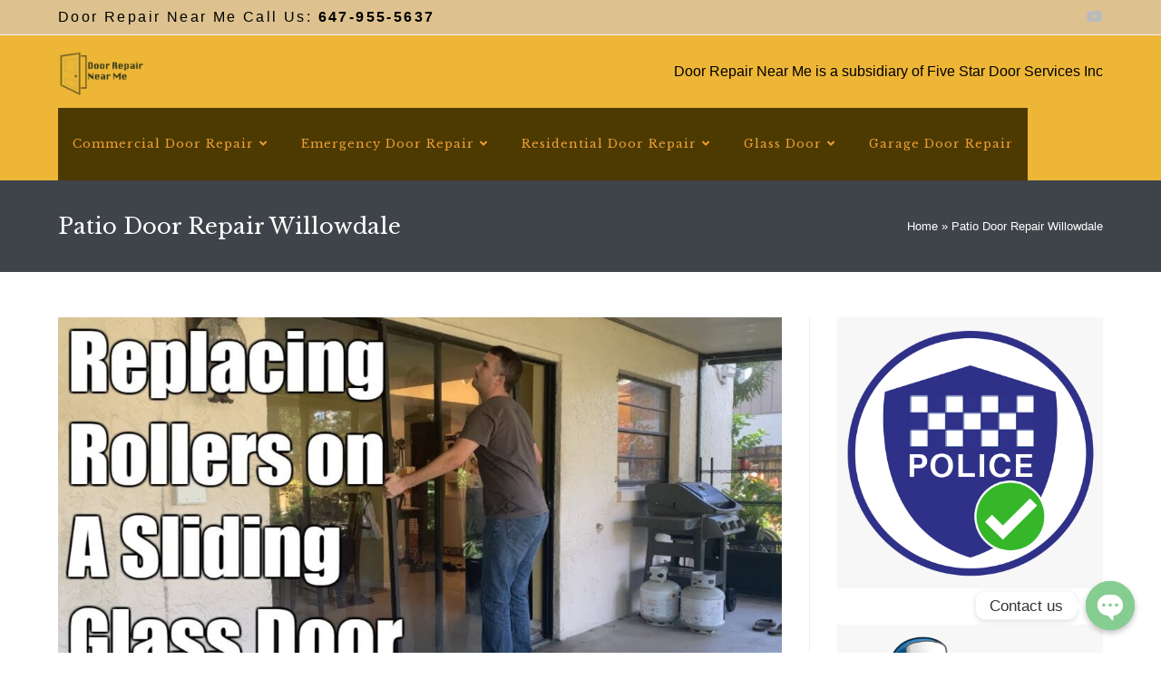

--- FILE ---
content_type: text/html; charset=UTF-8
request_url: https://www.doorrepairnearme.ca/patio-door-repair-willowdale/
body_size: 21074
content:
<!DOCTYPE html>
<html class="html" lang="en">
<head>
	<meta charset="UTF-8">
	<link rel="profile" href="https://gmpg.org/xfn/11">

	<meta name='robots' content='index, follow, max-image-preview:large, max-snippet:-1, max-video-preview:-1' />
<meta name="viewport" content="width=device-width, initial-scale=1">
	<!-- This site is optimized with the Yoast SEO plugin v19.2 - https://yoast.com/wordpress/plugins/seo/ -->
	<title>Patio Door Repair Willowdale | Door Repair Near Me | Call 647-955-5637</title>
	<meta name="description" content="Patio Door Repair Willowdale, We are a professional Patio Sliding Door Installation and Repair company in Willowdale call 647-955-5637." />
	<link rel="canonical" href="https://www.doorrepairnearme.ca/patio-door-repair-willowdale/" />
	<meta property="og:locale" content="en_US" />
	<meta property="og:type" content="article" />
	<meta property="og:title" content="Patio Door Repair Willowdale | Door Repair Near Me | Call 647-955-5637" />
	<meta property="og:description" content="Patio Door Repair Willowdale, We are a professional Patio Sliding Door Installation and Repair company in Willowdale call 647-955-5637." />
	<meta property="og:url" content="https://www.doorrepairnearme.ca/patio-door-repair-willowdale/" />
	<meta property="og:site_name" content="Door Repair Near Me" />
	<meta property="og:image" content="https://www.doorrepairnearme.ca/wp-content/uploads/2022/03/glass-door-repair-3123-1024x576.jpeg" />
	<meta name="author" content="Vlada" />
	<meta name="twitter:card" content="summary_large_image" />
	<meta name="twitter:label1" content="Est. reading time" />
	<meta name="twitter:data1" content="6 minutes" />
	<script type="application/ld+json" class="yoast-schema-graph">{"@context":"https://schema.org","@graph":[{"@type":"Organization","@id":"https://www.doorrepairnearme.ca/#organization","name":"Door Repair Near Me","url":"https://www.doorrepairnearme.ca/","sameAs":[],"logo":{"@type":"ImageObject","inLanguage":"en","@id":"https://www.doorrepairnearme.ca/#/schema/logo/image/","url":"https://www.doorrepairnearme.ca/wp-content/uploads/2022/03/technician-handyman.png","contentUrl":"https://www.doorrepairnearme.ca/wp-content/uploads/2022/03/technician-handyman.png","width":860,"height":683,"caption":"Door Repair Near Me"},"image":{"@id":"https://www.doorrepairnearme.ca/#/schema/logo/image/"}},{"@type":"WebSite","@id":"https://www.doorrepairnearme.ca/#website","url":"https://www.doorrepairnearme.ca/","name":"Door Repair Near Me","description":"Local Door Repair Company in the GTA Toronto","publisher":{"@id":"https://www.doorrepairnearme.ca/#organization"},"potentialAction":[{"@type":"SearchAction","target":{"@type":"EntryPoint","urlTemplate":"https://www.doorrepairnearme.ca/?s={search_term_string}"},"query-input":"required name=search_term_string"}],"inLanguage":"en"},{"@type":"ImageObject","inLanguage":"en","@id":"https://www.doorrepairnearme.ca/patio-door-repair-willowdale/#primaryimage","url":"https://www.doorrepairnearme.ca/wp-content/uploads/2022/03/glass-door-repair-3123.jpeg","contentUrl":"https://www.doorrepairnearme.ca/wp-content/uploads/2022/03/glass-door-repair-3123.jpeg","width":1280,"height":720,"caption":"Patio Door Repair Toronto"},{"@type":"WebPage","@id":"https://www.doorrepairnearme.ca/patio-door-repair-willowdale/#webpage","url":"https://www.doorrepairnearme.ca/patio-door-repair-willowdale/","name":"Patio Door Repair Willowdale | Door Repair Near Me | Call 647-955-5637","isPartOf":{"@id":"https://www.doorrepairnearme.ca/#website"},"primaryImageOfPage":{"@id":"https://www.doorrepairnearme.ca/patio-door-repair-willowdale/#primaryimage"},"datePublished":"2022-06-14T19:49:21+00:00","dateModified":"2022-06-14T19:49:21+00:00","description":"Patio Door Repair Willowdale, We are a professional Patio Sliding Door Installation and Repair company in Willowdale call 647-955-5637.","breadcrumb":{"@id":"https://www.doorrepairnearme.ca/patio-door-repair-willowdale/#breadcrumb"},"inLanguage":"en","potentialAction":[{"@type":"ReadAction","target":["https://www.doorrepairnearme.ca/patio-door-repair-willowdale/"]}]},{"@type":"BreadcrumbList","@id":"https://www.doorrepairnearme.ca/patio-door-repair-willowdale/#breadcrumb","itemListElement":[{"@type":"ListItem","position":1,"name":"Home","item":"https://www.doorrepairnearme.ca/"},{"@type":"ListItem","position":2,"name":"Patio Door Repair Willowdale"}]}]}</script>
	<!-- / Yoast SEO plugin. -->


<link rel='dns-prefetch' href='//fonts.googleapis.com' />
<link rel='dns-prefetch' href='//s.w.org' />
<link rel="alternate" type="application/rss+xml" title="Door Repair Near Me &raquo; Feed" href="https://www.doorrepairnearme.ca/feed/" />
<link rel="alternate" type="application/rss+xml" title="Door Repair Near Me &raquo; Comments Feed" href="https://www.doorrepairnearme.ca/comments/feed/" />
<script>
window._wpemojiSettings = {"baseUrl":"https:\/\/s.w.org\/images\/core\/emoji\/13.1.0\/72x72\/","ext":".png","svgUrl":"https:\/\/s.w.org\/images\/core\/emoji\/13.1.0\/svg\/","svgExt":".svg","source":{"concatemoji":"https:\/\/www.doorrepairnearme.ca\/wp-includes\/js\/wp-emoji-release.min.js?ver=5.9.8"}};
/*! This file is auto-generated */
!function(e,a,t){var n,r,o,i=a.createElement("canvas"),p=i.getContext&&i.getContext("2d");function s(e,t){var a=String.fromCharCode;p.clearRect(0,0,i.width,i.height),p.fillText(a.apply(this,e),0,0);e=i.toDataURL();return p.clearRect(0,0,i.width,i.height),p.fillText(a.apply(this,t),0,0),e===i.toDataURL()}function c(e){var t=a.createElement("script");t.src=e,t.defer=t.type="text/javascript",a.getElementsByTagName("head")[0].appendChild(t)}for(o=Array("flag","emoji"),t.supports={everything:!0,everythingExceptFlag:!0},r=0;r<o.length;r++)t.supports[o[r]]=function(e){if(!p||!p.fillText)return!1;switch(p.textBaseline="top",p.font="600 32px Arial",e){case"flag":return s([127987,65039,8205,9895,65039],[127987,65039,8203,9895,65039])?!1:!s([55356,56826,55356,56819],[55356,56826,8203,55356,56819])&&!s([55356,57332,56128,56423,56128,56418,56128,56421,56128,56430,56128,56423,56128,56447],[55356,57332,8203,56128,56423,8203,56128,56418,8203,56128,56421,8203,56128,56430,8203,56128,56423,8203,56128,56447]);case"emoji":return!s([10084,65039,8205,55357,56613],[10084,65039,8203,55357,56613])}return!1}(o[r]),t.supports.everything=t.supports.everything&&t.supports[o[r]],"flag"!==o[r]&&(t.supports.everythingExceptFlag=t.supports.everythingExceptFlag&&t.supports[o[r]]);t.supports.everythingExceptFlag=t.supports.everythingExceptFlag&&!t.supports.flag,t.DOMReady=!1,t.readyCallback=function(){t.DOMReady=!0},t.supports.everything||(n=function(){t.readyCallback()},a.addEventListener?(a.addEventListener("DOMContentLoaded",n,!1),e.addEventListener("load",n,!1)):(e.attachEvent("onload",n),a.attachEvent("onreadystatechange",function(){"complete"===a.readyState&&t.readyCallback()})),(n=t.source||{}).concatemoji?c(n.concatemoji):n.wpemoji&&n.twemoji&&(c(n.twemoji),c(n.wpemoji)))}(window,document,window._wpemojiSettings);
</script>
<style>
img.wp-smiley,
img.emoji {
	display: inline !important;
	border: none !important;
	box-shadow: none !important;
	height: 1em !important;
	width: 1em !important;
	margin: 0 0.07em !important;
	vertical-align: -0.1em !important;
	background: none !important;
	padding: 0 !important;
}
</style>
	<link rel='stylesheet' id='wp-block-library-css'  href='https://www.doorrepairnearme.ca/wp-includes/css/dist/block-library/style.min.css?ver=5.9.8' media='all' />
<style id='wp-block-library-theme-inline-css'>
.wp-block-audio figcaption{color:#555;font-size:13px;text-align:center}.is-dark-theme .wp-block-audio figcaption{color:hsla(0,0%,100%,.65)}.wp-block-code>code{font-family:Menlo,Consolas,monaco,monospace;color:#1e1e1e;padding:.8em 1em;border:1px solid #ddd;border-radius:4px}.wp-block-embed figcaption{color:#555;font-size:13px;text-align:center}.is-dark-theme .wp-block-embed figcaption{color:hsla(0,0%,100%,.65)}.blocks-gallery-caption{color:#555;font-size:13px;text-align:center}.is-dark-theme .blocks-gallery-caption{color:hsla(0,0%,100%,.65)}.wp-block-image figcaption{color:#555;font-size:13px;text-align:center}.is-dark-theme .wp-block-image figcaption{color:hsla(0,0%,100%,.65)}.wp-block-pullquote{border-top:4px solid;border-bottom:4px solid;margin-bottom:1.75em;color:currentColor}.wp-block-pullquote__citation,.wp-block-pullquote cite,.wp-block-pullquote footer{color:currentColor;text-transform:uppercase;font-size:.8125em;font-style:normal}.wp-block-quote{border-left:.25em solid;margin:0 0 1.75em;padding-left:1em}.wp-block-quote cite,.wp-block-quote footer{color:currentColor;font-size:.8125em;position:relative;font-style:normal}.wp-block-quote.has-text-align-right{border-left:none;border-right:.25em solid;padding-left:0;padding-right:1em}.wp-block-quote.has-text-align-center{border:none;padding-left:0}.wp-block-quote.is-large,.wp-block-quote.is-style-large,.wp-block-quote.is-style-plain{border:none}.wp-block-search .wp-block-search__label{font-weight:700}.wp-block-group:where(.has-background){padding:1.25em 2.375em}.wp-block-separator{border:none;border-bottom:2px solid;margin-left:auto;margin-right:auto;opacity:.4}.wp-block-separator:not(.is-style-wide):not(.is-style-dots){width:100px}.wp-block-separator.has-background:not(.is-style-dots){border-bottom:none;height:1px}.wp-block-separator.has-background:not(.is-style-wide):not(.is-style-dots){height:2px}.wp-block-table thead{border-bottom:3px solid}.wp-block-table tfoot{border-top:3px solid}.wp-block-table td,.wp-block-table th{padding:.5em;border:1px solid;word-break:normal}.wp-block-table figcaption{color:#555;font-size:13px;text-align:center}.is-dark-theme .wp-block-table figcaption{color:hsla(0,0%,100%,.65)}.wp-block-video figcaption{color:#555;font-size:13px;text-align:center}.is-dark-theme .wp-block-video figcaption{color:hsla(0,0%,100%,.65)}.wp-block-template-part.has-background{padding:1.25em 2.375em;margin-top:0;margin-bottom:0}
</style>
<style id='global-styles-inline-css'>
body{--wp--preset--color--black: #000000;--wp--preset--color--cyan-bluish-gray: #abb8c3;--wp--preset--color--white: #ffffff;--wp--preset--color--pale-pink: #f78da7;--wp--preset--color--vivid-red: #cf2e2e;--wp--preset--color--luminous-vivid-orange: #ff6900;--wp--preset--color--luminous-vivid-amber: #fcb900;--wp--preset--color--light-green-cyan: #7bdcb5;--wp--preset--color--vivid-green-cyan: #00d084;--wp--preset--color--pale-cyan-blue: #8ed1fc;--wp--preset--color--vivid-cyan-blue: #0693e3;--wp--preset--color--vivid-purple: #9b51e0;--wp--preset--gradient--vivid-cyan-blue-to-vivid-purple: linear-gradient(135deg,rgba(6,147,227,1) 0%,rgb(155,81,224) 100%);--wp--preset--gradient--light-green-cyan-to-vivid-green-cyan: linear-gradient(135deg,rgb(122,220,180) 0%,rgb(0,208,130) 100%);--wp--preset--gradient--luminous-vivid-amber-to-luminous-vivid-orange: linear-gradient(135deg,rgba(252,185,0,1) 0%,rgba(255,105,0,1) 100%);--wp--preset--gradient--luminous-vivid-orange-to-vivid-red: linear-gradient(135deg,rgba(255,105,0,1) 0%,rgb(207,46,46) 100%);--wp--preset--gradient--very-light-gray-to-cyan-bluish-gray: linear-gradient(135deg,rgb(238,238,238) 0%,rgb(169,184,195) 100%);--wp--preset--gradient--cool-to-warm-spectrum: linear-gradient(135deg,rgb(74,234,220) 0%,rgb(151,120,209) 20%,rgb(207,42,186) 40%,rgb(238,44,130) 60%,rgb(251,105,98) 80%,rgb(254,248,76) 100%);--wp--preset--gradient--blush-light-purple: linear-gradient(135deg,rgb(255,206,236) 0%,rgb(152,150,240) 100%);--wp--preset--gradient--blush-bordeaux: linear-gradient(135deg,rgb(254,205,165) 0%,rgb(254,45,45) 50%,rgb(107,0,62) 100%);--wp--preset--gradient--luminous-dusk: linear-gradient(135deg,rgb(255,203,112) 0%,rgb(199,81,192) 50%,rgb(65,88,208) 100%);--wp--preset--gradient--pale-ocean: linear-gradient(135deg,rgb(255,245,203) 0%,rgb(182,227,212) 50%,rgb(51,167,181) 100%);--wp--preset--gradient--electric-grass: linear-gradient(135deg,rgb(202,248,128) 0%,rgb(113,206,126) 100%);--wp--preset--gradient--midnight: linear-gradient(135deg,rgb(2,3,129) 0%,rgb(40,116,252) 100%);--wp--preset--duotone--dark-grayscale: url('#wp-duotone-dark-grayscale');--wp--preset--duotone--grayscale: url('#wp-duotone-grayscale');--wp--preset--duotone--purple-yellow: url('#wp-duotone-purple-yellow');--wp--preset--duotone--blue-red: url('#wp-duotone-blue-red');--wp--preset--duotone--midnight: url('#wp-duotone-midnight');--wp--preset--duotone--magenta-yellow: url('#wp-duotone-magenta-yellow');--wp--preset--duotone--purple-green: url('#wp-duotone-purple-green');--wp--preset--duotone--blue-orange: url('#wp-duotone-blue-orange');--wp--preset--font-size--small: 13px;--wp--preset--font-size--medium: 20px;--wp--preset--font-size--large: 36px;--wp--preset--font-size--x-large: 42px;}.has-black-color{color: var(--wp--preset--color--black) !important;}.has-cyan-bluish-gray-color{color: var(--wp--preset--color--cyan-bluish-gray) !important;}.has-white-color{color: var(--wp--preset--color--white) !important;}.has-pale-pink-color{color: var(--wp--preset--color--pale-pink) !important;}.has-vivid-red-color{color: var(--wp--preset--color--vivid-red) !important;}.has-luminous-vivid-orange-color{color: var(--wp--preset--color--luminous-vivid-orange) !important;}.has-luminous-vivid-amber-color{color: var(--wp--preset--color--luminous-vivid-amber) !important;}.has-light-green-cyan-color{color: var(--wp--preset--color--light-green-cyan) !important;}.has-vivid-green-cyan-color{color: var(--wp--preset--color--vivid-green-cyan) !important;}.has-pale-cyan-blue-color{color: var(--wp--preset--color--pale-cyan-blue) !important;}.has-vivid-cyan-blue-color{color: var(--wp--preset--color--vivid-cyan-blue) !important;}.has-vivid-purple-color{color: var(--wp--preset--color--vivid-purple) !important;}.has-black-background-color{background-color: var(--wp--preset--color--black) !important;}.has-cyan-bluish-gray-background-color{background-color: var(--wp--preset--color--cyan-bluish-gray) !important;}.has-white-background-color{background-color: var(--wp--preset--color--white) !important;}.has-pale-pink-background-color{background-color: var(--wp--preset--color--pale-pink) !important;}.has-vivid-red-background-color{background-color: var(--wp--preset--color--vivid-red) !important;}.has-luminous-vivid-orange-background-color{background-color: var(--wp--preset--color--luminous-vivid-orange) !important;}.has-luminous-vivid-amber-background-color{background-color: var(--wp--preset--color--luminous-vivid-amber) !important;}.has-light-green-cyan-background-color{background-color: var(--wp--preset--color--light-green-cyan) !important;}.has-vivid-green-cyan-background-color{background-color: var(--wp--preset--color--vivid-green-cyan) !important;}.has-pale-cyan-blue-background-color{background-color: var(--wp--preset--color--pale-cyan-blue) !important;}.has-vivid-cyan-blue-background-color{background-color: var(--wp--preset--color--vivid-cyan-blue) !important;}.has-vivid-purple-background-color{background-color: var(--wp--preset--color--vivid-purple) !important;}.has-black-border-color{border-color: var(--wp--preset--color--black) !important;}.has-cyan-bluish-gray-border-color{border-color: var(--wp--preset--color--cyan-bluish-gray) !important;}.has-white-border-color{border-color: var(--wp--preset--color--white) !important;}.has-pale-pink-border-color{border-color: var(--wp--preset--color--pale-pink) !important;}.has-vivid-red-border-color{border-color: var(--wp--preset--color--vivid-red) !important;}.has-luminous-vivid-orange-border-color{border-color: var(--wp--preset--color--luminous-vivid-orange) !important;}.has-luminous-vivid-amber-border-color{border-color: var(--wp--preset--color--luminous-vivid-amber) !important;}.has-light-green-cyan-border-color{border-color: var(--wp--preset--color--light-green-cyan) !important;}.has-vivid-green-cyan-border-color{border-color: var(--wp--preset--color--vivid-green-cyan) !important;}.has-pale-cyan-blue-border-color{border-color: var(--wp--preset--color--pale-cyan-blue) !important;}.has-vivid-cyan-blue-border-color{border-color: var(--wp--preset--color--vivid-cyan-blue) !important;}.has-vivid-purple-border-color{border-color: var(--wp--preset--color--vivid-purple) !important;}.has-vivid-cyan-blue-to-vivid-purple-gradient-background{background: var(--wp--preset--gradient--vivid-cyan-blue-to-vivid-purple) !important;}.has-light-green-cyan-to-vivid-green-cyan-gradient-background{background: var(--wp--preset--gradient--light-green-cyan-to-vivid-green-cyan) !important;}.has-luminous-vivid-amber-to-luminous-vivid-orange-gradient-background{background: var(--wp--preset--gradient--luminous-vivid-amber-to-luminous-vivid-orange) !important;}.has-luminous-vivid-orange-to-vivid-red-gradient-background{background: var(--wp--preset--gradient--luminous-vivid-orange-to-vivid-red) !important;}.has-very-light-gray-to-cyan-bluish-gray-gradient-background{background: var(--wp--preset--gradient--very-light-gray-to-cyan-bluish-gray) !important;}.has-cool-to-warm-spectrum-gradient-background{background: var(--wp--preset--gradient--cool-to-warm-spectrum) !important;}.has-blush-light-purple-gradient-background{background: var(--wp--preset--gradient--blush-light-purple) !important;}.has-blush-bordeaux-gradient-background{background: var(--wp--preset--gradient--blush-bordeaux) !important;}.has-luminous-dusk-gradient-background{background: var(--wp--preset--gradient--luminous-dusk) !important;}.has-pale-ocean-gradient-background{background: var(--wp--preset--gradient--pale-ocean) !important;}.has-electric-grass-gradient-background{background: var(--wp--preset--gradient--electric-grass) !important;}.has-midnight-gradient-background{background: var(--wp--preset--gradient--midnight) !important;}.has-small-font-size{font-size: var(--wp--preset--font-size--small) !important;}.has-medium-font-size{font-size: var(--wp--preset--font-size--medium) !important;}.has-large-font-size{font-size: var(--wp--preset--font-size--large) !important;}.has-x-large-font-size{font-size: var(--wp--preset--font-size--x-large) !important;}
</style>
<link rel='stylesheet' id='chaty-front-css-css'  href='https://www.doorrepairnearme.ca/wp-content/plugins/chaty/css/chaty-front.min.css?ver=1653400821' media='all' />
<link rel='stylesheet' id='contact-form-7-css'  href='https://www.doorrepairnearme.ca/wp-content/plugins/contact-form-7/includes/css/styles.css?ver=5.6' media='all' />
<link rel='stylesheet' id='font-awesome-css'  href='https://www.doorrepairnearme.ca/wp-content/themes/oceanwp/assets/fonts/fontawesome/css/all.min.css?ver=5.15.1' media='all' />
<link rel='stylesheet' id='simple-line-icons-css'  href='https://www.doorrepairnearme.ca/wp-content/themes/oceanwp/assets/css/third/simple-line-icons.min.css?ver=2.4.0' media='all' />
<link rel='stylesheet' id='oceanwp-style-css'  href='https://www.doorrepairnearme.ca/wp-content/themes/oceanwp/assets/css/style.min.css?ver=3.1.4' media='all' />
<link rel='stylesheet' id='oceanwp-google-font-libre-baskerville-css'  href='//fonts.googleapis.com/css?family=Libre+Baskerville%3A100%2C200%2C300%2C400%2C500%2C600%2C700%2C800%2C900%2C100i%2C200i%2C300i%2C400i%2C500i%2C600i%2C700i%2C800i%2C900i&#038;subset=latin%2Cgreek&#038;display=swap&#038;ver=5.9.8' media='all' />
<link rel='stylesheet' id='oe-widgets-style-css'  href='https://www.doorrepairnearme.ca/wp-content/plugins/ocean-extra/assets/css/widgets.css?ver=5.9.8' media='all' />
<script src='https://www.doorrepairnearme.ca/wp-includes/js/jquery/jquery.min.js?ver=3.6.0' id='jquery-core-js'></script>
<script src='https://www.doorrepairnearme.ca/wp-includes/js/jquery/jquery-migrate.min.js?ver=3.3.2' id='jquery-migrate-js'></script>
<script id='chaty-front-end-js-extra'>
var chaty_settings = {"ajax_url":"https:\/\/www.doorrepairnearme.ca\/wp-admin\/admin-ajax.php","analytics":"0","chaty_widgets":[{"id":0,"identifier":0,"settings":{"show_close_button":1,"position":"right","custom_position":1,"bottom_spacing":"25","side_spacing":"25","icon_view":"vertical","default_state":"click","cta_text":"Contact us","cta_text_color":"#333333","cta_bg_color":"#ffffff","show_cta":"first_click","is_pending_mesg_enabled":"off","pending_mesg_count":"1","pending_mesg_count_color":"#ffffff","pending_mesg_count_bgcolor":"#dd0000","widget_icon":"chat-bubble","widget_icon_url":"","font_family":"","widget_size":"54","custom_widget_size":"54","is_google_analytics_enabled":0,"close_text":"Hide","widget_color":"#86CD91","widget_rgb_color":"134,205,145","has_custom_css":0,"custom_css":"","widget_token":"1706b9bbd5","widget_index":"","attention_effect":""},"triggers":{"has_time_delay":1,"time_delay":"0","exit_intent":0,"has_display_after_page_scroll":0,"display_after_page_scroll":"0","auto_hide_widget":0,"hide_after":0,"show_on_pages_rules":[],"time_diff":0,"has_date_scheduling_rules":0,"date_scheduling_rules":{"start_date_time":"","end_date_time":""},"date_scheduling_rules_timezone":0,"day_hours_scheduling_rules_timezone":0,"has_day_hours_scheduling_rules":[],"day_hours_scheduling_rules":[],"day_time_diff":0,"show_on_direct_visit":0,"show_on_referrer_social_network":0,"show_on_referrer_search_engines":0,"show_on_referrer_google_ads":0,"show_on_referrer_urls":[],"has_show_on_specific_referrer_urls":0,"has_traffic_source":0,"has_countries":0,"countries":[],"has_target_rules":0},"channels":[{"channel":"Phone","value":"+16479555637 ","hover_text":"Phone","svg_icon":"<svg aria-hidden=\"true\" class=\"ico_d \" width=\"39\" height=\"39\" viewBox=\"0 0 39 39\" fill=\"none\" xmlns=\"http:\/\/www.w3.org\/2000\/svg\" style=\"transform: rotate(0deg);\"><circle class=\"color-element\" cx=\"19.4395\" cy=\"19.4395\" r=\"19.4395\" fill=\"#03E78B\"\/><path d=\"M19.3929 14.9176C17.752 14.7684 16.2602 14.3209 14.7684 13.7242C14.0226 13.4259 13.1275 13.7242 12.8292 14.4701L11.7849 16.2602C8.65222 14.6193 6.11623 11.9341 4.47529 8.95057L6.41458 7.90634C7.16046 7.60799 7.45881 6.71293 7.16046 5.96705C6.56375 4.47529 6.11623 2.83435 5.96705 1.34259C5.96705 0.596704 5.22117 0 4.47529 0H0.745882C0.298353 0 5.69062e-07 0.298352 5.69062e-07 0.745881C5.69062e-07 3.72941 0.596704 6.71293 1.93929 9.3981C3.87858 13.575 7.30964 16.8569 11.3374 18.7962C14.0226 20.1388 17.0061 20.7355 19.9896 20.7355C20.4371 20.7355 20.7355 20.4371 20.7355 19.9896V16.4094C20.7355 15.5143 20.1388 14.9176 19.3929 14.9176Z\" transform=\"translate(9.07179 9.07178)\" fill=\"white\"\/><\/svg>","is_desktop":1,"is_mobile":1,"icon_color":"#03E78B","icon_rgb_color":"3,231,139","channel_type":"Phone","custom_image_url":"","order":"","pre_set_message":"","is_use_web_version":"1","is_open_new_tab":"1","is_default_open":"0","has_welcome_message":"0","chat_welcome_message":"","qr_code_image_url":"","mail_subject":"","channel_account_type":"personal","contact_form_settings":[],"contact_fields":[],"url":"tel:+16479555637 ","mobile_target":"","desktop_target":"","target":"","is_agent":0,"agent_data":[],"header_text":"","header_sub_text":"","header_bg_color":"","header_text_color":"","widget_token":"1706b9bbd5","widget_index":"","click_event":""},{"channel":"Whatsapp","value":"16478660956","hover_text":"WhatsApp","svg_icon":"<svg aria-hidden=\"true\" class=\"ico_d \" width=\"39\" height=\"39\" viewBox=\"0 0 39 39\" fill=\"none\" xmlns=\"http:\/\/www.w3.org\/2000\/svg\" style=\"transform: rotate(0deg);\"><circle class=\"color-element\" cx=\"19.4395\" cy=\"19.4395\" r=\"19.4395\" fill=\"#49E670\"\/><path d=\"M12.9821 10.1115C12.7029 10.7767 11.5862 11.442 10.7486 11.575C10.1902 11.7081 9.35269 11.8411 6.84003 10.7767C3.48981 9.44628 1.39593 6.25317 1.25634 6.12012C1.11674 5.85403 2.13001e-06 4.39053 2.13001e-06 2.92702C2.13001e-06 1.46351 0.83755 0.665231 1.11673 0.399139C1.39592 0.133046 1.8147 1.01506e-06 2.23348 1.01506e-06C2.37307 1.01506e-06 2.51267 1.01506e-06 2.65226 1.01506e-06C2.93144 1.01506e-06 3.21063 -2.02219e-06 3.35022 0.532183C3.62941 1.19741 4.32736 2.66092 4.32736 2.79397C4.46696 2.92702 4.46696 3.19311 4.32736 3.32616C4.18777 3.59225 4.18777 3.59224 3.90858 3.85834C3.76899 3.99138 3.6294 4.12443 3.48981 4.39052C3.35022 4.52357 3.21063 4.78966 3.35022 5.05576C3.48981 5.32185 4.18777 6.38622 5.16491 7.18449C6.42125 8.24886 7.39839 8.51496 7.81717 8.78105C8.09636 8.91409 8.37554 8.9141 8.65472 8.648C8.93391 8.38191 9.21309 7.98277 9.49228 7.58363C9.77146 7.31754 10.0507 7.1845 10.3298 7.31754C10.609 7.45059 12.2841 8.11582 12.5633 8.38191C12.8425 8.51496 13.1217 8.648 13.1217 8.78105C13.1217 8.78105 13.1217 9.44628 12.9821 10.1115Z\" transform=\"translate(12.9597 12.9597)\" fill=\"#FAFAFA\"\/><path d=\"M0.196998 23.295L0.131434 23.4862L0.323216 23.4223L5.52771 21.6875C7.4273 22.8471 9.47325 23.4274 11.6637 23.4274C18.134 23.4274 23.4274 18.134 23.4274 11.6637C23.4274 5.19344 18.134 -0.1 11.6637 -0.1C5.19344 -0.1 -0.1 5.19344 -0.1 11.6637C-0.1 13.9996 0.624492 16.3352 1.93021 18.2398L0.196998 23.295ZM5.87658 19.8847L5.84025 19.8665L5.80154 19.8788L2.78138 20.8398L3.73978 17.9646L3.75932 17.906L3.71562 17.8623L3.43104 17.5777C2.27704 15.8437 1.55796 13.8245 1.55796 11.6637C1.55796 6.03288 6.03288 1.55796 11.6637 1.55796C17.2945 1.55796 21.7695 6.03288 21.7695 11.6637C21.7695 17.2945 17.2945 21.7695 11.6637 21.7695C9.64222 21.7695 7.76778 21.1921 6.18227 20.039L6.17557 20.0342L6.16817 20.0305L5.87658 19.8847Z\" transform=\"translate(7.7758 7.77582)\" fill=\"white\" stroke=\"white\" stroke-width=\"0.2\"\/><\/svg>","is_desktop":1,"is_mobile":1,"icon_color":"#49E670","icon_rgb_color":"73,230,112","channel_type":"Whatsapp","custom_image_url":"","order":"","pre_set_message":"","is_use_web_version":"1","is_open_new_tab":"1","is_default_open":"0","has_welcome_message":"0","chat_welcome_message":"<p>How can I help you? :)<\/p>","qr_code_image_url":"","mail_subject":"","channel_account_type":"personal","contact_form_settings":[],"contact_fields":[],"url":"https:\/\/web.whatsapp.com\/send?phone=16478660956","mobile_target":"","desktop_target":"_blank","target":"_blank","is_agent":0,"agent_data":[],"header_text":"","header_sub_text":"","header_bg_color":"","header_text_color":"","widget_token":"1706b9bbd5","widget_index":"","click_event":""}]}],"data_analytics_settings":"off"};
</script>
<script src='https://www.doorrepairnearme.ca/wp-content/plugins/chaty/js/cht-front-script.min.js?ver=1653400821' id='chaty-front-end-js'></script>
<link rel="https://api.w.org/" href="https://www.doorrepairnearme.ca/wp-json/" /><link rel="alternate" type="application/json" href="https://www.doorrepairnearme.ca/wp-json/wp/v2/pages/6419" /><link rel="EditURI" type="application/rsd+xml" title="RSD" href="https://www.doorrepairnearme.ca/xmlrpc.php?rsd" />
<link rel="wlwmanifest" type="application/wlwmanifest+xml" href="https://www.doorrepairnearme.ca/wp-includes/wlwmanifest.xml" /> 
<meta name="generator" content="WordPress 5.9.8" />
<link rel='shortlink' href='https://www.doorrepairnearme.ca/?p=6419' />
<link rel="alternate" type="application/json+oembed" href="https://www.doorrepairnearme.ca/wp-json/oembed/1.0/embed?url=https%3A%2F%2Fwww.doorrepairnearme.ca%2Fpatio-door-repair-willowdale%2F" />
<link rel="alternate" type="text/xml+oembed" href="https://www.doorrepairnearme.ca/wp-json/oembed/1.0/embed?url=https%3A%2F%2Fwww.doorrepairnearme.ca%2Fpatio-door-repair-willowdale%2F&#038;format=xml" />
		<script>
			document.documentElement.className = document.documentElement.className.replace( 'no-js', 'js' );
		</script>
				<style>
			.no-js img.lazyload { display: none; }
			figure.wp-block-image img.lazyloading { min-width: 150px; }
							.lazyload, .lazyloading { opacity: 0; }
				.lazyloaded {
					opacity: 1;
					transition: opacity 400ms;
					transition-delay: 0ms;
				}
					</style>
				<style id="wp-custom-css">
			/* Margin top for the counter title of the home page */.elementor-widget-counter.counter-title .elementor-counter-title{margin-top:10px}/* Style select */form select{border-width:1px 1px 4px 1px;border-color:#ededed;height:54px;margin-top:3px}/* Loader in contact form */div.wpcf7 img.ajax-loader{display:block}/* Boxes in the Practice Areas page */.elementor-widget-image-box.areas-box .elementor-image-box-content{padding:20px}.elementor-widget-image-box.areas-box .elementor-image-box-content h3{margin-top:0}/* Boxes in the Attorneys page */.attorneys-boxes .elementor-widget-image-box,.attorneys-boxes .elementor-widget-divider{margin-bottom:10px}.attorneys-boxes .elementor-image-box-title{margin-bottom:4px}/* Buttons in the footer */#footer-widgets .footer-box .footer-btn{display:inline-block;font-size:12px;line-height:1;color:#cca876;border:1px solid #202326;border-radius:3px;padding:12px 15px;text-transform:uppercase;letter-spacing:1px}#footer-widgets .footer-box .footer-btn.first{margin-right:15px}#footer-widgets .footer-box .footer-btn:hover{background-color:#202326;color:#fff}/* Margin li contact info in the footer */#footer-widgets .contact-info-widget li{margin:0 0 14px}/* MailChimp input color in the footer */#footer-widgets .oceanwp-newsletter-form-wrap input[type="email"]{color:#a0a8b1}/* Responsive */@media (max-width:767px){.elementor-element.custom-icon-boxes .elementor-widget-container{margin:0}}		</style>
		<!-- OceanWP CSS -->
<style type="text/css">
.page-header{background-color:#3f444a}/* General CSS */a:hover,a.light:hover,.theme-heading .text::before,.theme-heading .text::after,#top-bar-content >a:hover,#top-bar-social li.oceanwp-email a:hover,#site-navigation-wrap .dropdown-menu >li >a:hover,#site-header.medium-header #medium-searchform button:hover,.oceanwp-mobile-menu-icon a:hover,.blog-entry.post .blog-entry-header .entry-title a:hover,.blog-entry.post .blog-entry-readmore a:hover,.blog-entry.thumbnail-entry .blog-entry-category a,ul.meta li a:hover,.dropcap,.single nav.post-navigation .nav-links .title,body .related-post-title a:hover,body #wp-calendar caption,body .contact-info-widget.default i,body .contact-info-widget.big-icons i,body .custom-links-widget .oceanwp-custom-links li a:hover,body .custom-links-widget .oceanwp-custom-links li a:hover:before,body .posts-thumbnails-widget li a:hover,body .social-widget li.oceanwp-email a:hover,.comment-author .comment-meta .comment-reply-link,#respond #cancel-comment-reply-link:hover,#footer-widgets .footer-box a:hover,#footer-bottom a:hover,#footer-bottom #footer-bottom-menu a:hover,.sidr a:hover,.sidr-class-dropdown-toggle:hover,.sidr-class-menu-item-has-children.active >a,.sidr-class-menu-item-has-children.active >a >.sidr-class-dropdown-toggle,input[type=checkbox]:checked:before{color:#cca876}.single nav.post-navigation .nav-links .title .owp-icon use,.blog-entry.post .blog-entry-readmore a:hover .owp-icon use,body .contact-info-widget.default .owp-icon use,body .contact-info-widget.big-icons .owp-icon use{stroke:#cca876}input[type="button"],input[type="reset"],input[type="submit"],button[type="submit"],.button,#site-navigation-wrap .dropdown-menu >li.btn >a >span,.thumbnail:hover i,.post-quote-content,.omw-modal .omw-close-modal,body .contact-info-widget.big-icons li:hover i,body div.wpforms-container-full .wpforms-form input[type=submit],body div.wpforms-container-full .wpforms-form button[type=submit],body div.wpforms-container-full .wpforms-form .wpforms-page-button{background-color:#cca876}.thumbnail:hover .link-post-svg-icon{background-color:#cca876}body .contact-info-widget.big-icons li:hover .owp-icon{background-color:#cca876}.widget-title{border-color:#cca876}blockquote{border-color:#cca876}#searchform-dropdown{border-color:#cca876}.dropdown-menu .sub-menu{border-color:#cca876}.blog-entry.large-entry .blog-entry-readmore a:hover{border-color:#cca876}.oceanwp-newsletter-form-wrap input[type="email"]:focus{border-color:#cca876}.social-widget li.oceanwp-email a:hover{border-color:#cca876}#respond #cancel-comment-reply-link:hover{border-color:#cca876}body .contact-info-widget.big-icons li:hover i{border-color:#cca876}#footer-widgets .oceanwp-newsletter-form-wrap input[type="email"]:focus{border-color:#cca876}blockquote,.wp-block-quote{border-left-color:#cca876}body .contact-info-widget.big-icons li:hover .owp-icon{border-color:#cca876}input[type="button"]:hover,input[type="reset"]:hover,input[type="submit"]:hover,button[type="submit"]:hover,input[type="button"]:focus,input[type="reset"]:focus,input[type="submit"]:focus,button[type="submit"]:focus,.button:hover,#site-navigation-wrap .dropdown-menu >li.btn >a:hover >span,.post-quote-author,.omw-modal .omw-close-modal:hover,body div.wpforms-container-full .wpforms-form input[type=submit]:hover,body div.wpforms-container-full .wpforms-form button[type=submit]:hover,body div.wpforms-container-full .wpforms-form .wpforms-page-button:hover{background-color:#92754c}table th,table td,hr,.content-area,body.content-left-sidebar #content-wrap .content-area,.content-left-sidebar .content-area,#top-bar-wrap,#site-header,#site-header.top-header #search-toggle,.dropdown-menu ul li,.centered-minimal-page-header,.blog-entry.post,.blog-entry.grid-entry .blog-entry-inner,.blog-entry.thumbnail-entry .blog-entry-bottom,.single-post .entry-title,.single .entry-share-wrap .entry-share,.single .entry-share,.single .entry-share ul li a,.single nav.post-navigation,.single nav.post-navigation .nav-links .nav-previous,#author-bio,#author-bio .author-bio-avatar,#author-bio .author-bio-social li a,#related-posts,#comments,.comment-body,#respond #cancel-comment-reply-link,#blog-entries .type-page,.page-numbers a,.page-numbers span:not(.elementor-screen-only),.page-links span,body #wp-calendar caption,body #wp-calendar th,body #wp-calendar tbody,body .contact-info-widget.default i,body .contact-info-widget.big-icons i,body .posts-thumbnails-widget li,body .tagcloud a{border-color:}body .contact-info-widget.big-icons .owp-icon,body .contact-info-widget.default .owp-icon{border-color:}.page-header .page-header-title,.page-header.background-image-page-header .page-header-title{color:#ffffff}.site-breadcrumbs,.background-image-page-header .site-breadcrumbs{color:#ffffff}.site-breadcrumbs ul li .breadcrumb-sep,.site-breadcrumbs ol li .breadcrumb-sep{color:#ffffff}.site-breadcrumbs a,.background-image-page-header .site-breadcrumbs a{color:#ffffff}.site-breadcrumbs a .owp-icon use,.background-image-page-header .site-breadcrumbs a .owp-icon use{stroke:#ffffff}.site-breadcrumbs a:hover,.background-image-page-header .site-breadcrumbs a:hover{color:#bba795}.site-breadcrumbs a:hover .owp-icon use,.background-image-page-header .site-breadcrumbs a:hover .owp-icon use{stroke:#bba795}#scroll-top{border-radius:4px}.page-numbers a,.page-numbers span:not(.elementor-screen-only),.page-links span{border-width:2px}form input[type="text"],form input[type="password"],form input[type="email"],form input[type="url"],form input[type="date"],form input[type="month"],form input[type="time"],form input[type="datetime"],form input[type="datetime-local"],form input[type="week"],form input[type="number"],form input[type="search"],form input[type="tel"],form input[type="color"],form select,form textarea{padding:12px 15px 12px 15px}body div.wpforms-container-full .wpforms-form input[type=date],body div.wpforms-container-full .wpforms-form input[type=datetime],body div.wpforms-container-full .wpforms-form input[type=datetime-local],body div.wpforms-container-full .wpforms-form input[type=email],body div.wpforms-container-full .wpforms-form input[type=month],body div.wpforms-container-full .wpforms-form input[type=number],body div.wpforms-container-full .wpforms-form input[type=password],body div.wpforms-container-full .wpforms-form input[type=range],body div.wpforms-container-full .wpforms-form input[type=search],body div.wpforms-container-full .wpforms-form input[type=tel],body div.wpforms-container-full .wpforms-form input[type=text],body div.wpforms-container-full .wpforms-form input[type=time],body div.wpforms-container-full .wpforms-form input[type=url],body div.wpforms-container-full .wpforms-form input[type=week],body div.wpforms-container-full .wpforms-form select,body div.wpforms-container-full .wpforms-form textarea{padding:12px 15px 12px 15px;height:auto}form input[type="text"],form input[type="password"],form input[type="email"],form input[type="url"],form input[type="date"],form input[type="month"],form input[type="time"],form input[type="datetime"],form input[type="datetime-local"],form input[type="week"],form input[type="number"],form input[type="search"],form input[type="tel"],form input[type="color"],form select,form textarea{font-size:16px}body div.wpforms-container-full .wpforms-form input[type=date],body div.wpforms-container-full .wpforms-form input[type=datetime],body div.wpforms-container-full .wpforms-form input[type=datetime-local],body div.wpforms-container-full .wpforms-form input[type=email],body div.wpforms-container-full .wpforms-form input[type=month],body div.wpforms-container-full .wpforms-form input[type=number],body div.wpforms-container-full .wpforms-form input[type=password],body div.wpforms-container-full .wpforms-form input[type=range],body div.wpforms-container-full .wpforms-form input[type=search],body div.wpforms-container-full .wpforms-form input[type=tel],body div.wpforms-container-full .wpforms-form input[type=text],body div.wpforms-container-full .wpforms-form input[type=time],body div.wpforms-container-full .wpforms-form input[type=url],body div.wpforms-container-full .wpforms-form input[type=week],body div.wpforms-container-full .wpforms-form select,body div.wpforms-container-full .wpforms-form textarea{font-size:16px}form input[type="text"],form input[type="password"],form input[type="email"],form input[type="url"],form input[type="date"],form input[type="month"],form input[type="time"],form input[type="datetime"],form input[type="datetime-local"],form input[type="week"],form input[type="number"],form input[type="search"],form input[type="tel"],form input[type="color"],form select,form textarea{border-width:1px 1px 4px 1px}body div.wpforms-container-full .wpforms-form input[type=date],body div.wpforms-container-full .wpforms-form input[type=datetime],body div.wpforms-container-full .wpforms-form input[type=datetime-local],body div.wpforms-container-full .wpforms-form input[type=email],body div.wpforms-container-full .wpforms-form input[type=month],body div.wpforms-container-full .wpforms-form input[type=number],body div.wpforms-container-full .wpforms-form input[type=password],body div.wpforms-container-full .wpforms-form input[type=range],body div.wpforms-container-full .wpforms-form input[type=search],body div.wpforms-container-full .wpforms-form input[type=tel],body div.wpforms-container-full .wpforms-form input[type=text],body div.wpforms-container-full .wpforms-form input[type=time],body div.wpforms-container-full .wpforms-form input[type=url],body div.wpforms-container-full .wpforms-form input[type=week],body div.wpforms-container-full .wpforms-form select,body div.wpforms-container-full .wpforms-form textarea{border-width:1px 1px 4px 1px}form input[type="text"],form input[type="password"],form input[type="email"],form input[type="url"],form input[type="date"],form input[type="month"],form input[type="time"],form input[type="datetime"],form input[type="datetime-local"],form input[type="week"],form input[type="number"],form input[type="search"],form input[type="tel"],form input[type="color"],form select,form textarea,.woocommerce .woocommerce-checkout .select2-container--default .select2-selection--single{border-radius:1px}body div.wpforms-container-full .wpforms-form input[type=date],body div.wpforms-container-full .wpforms-form input[type=datetime],body div.wpforms-container-full .wpforms-form input[type=datetime-local],body div.wpforms-container-full .wpforms-form input[type=email],body div.wpforms-container-full .wpforms-form input[type=month],body div.wpforms-container-full .wpforms-form input[type=number],body div.wpforms-container-full .wpforms-form input[type=password],body div.wpforms-container-full .wpforms-form input[type=range],body div.wpforms-container-full .wpforms-form input[type=search],body div.wpforms-container-full .wpforms-form input[type=tel],body div.wpforms-container-full .wpforms-form input[type=text],body div.wpforms-container-full .wpforms-form input[type=time],body div.wpforms-container-full .wpforms-form input[type=url],body div.wpforms-container-full .wpforms-form input[type=week],body div.wpforms-container-full .wpforms-form select,body div.wpforms-container-full .wpforms-form textarea{border-radius:1px}form input[type="text"],form input[type="password"],form input[type="email"],form input[type="url"],form input[type="date"],form input[type="month"],form input[type="time"],form input[type="datetime"],form input[type="datetime-local"],form input[type="week"],form input[type="number"],form input[type="search"],form input[type="tel"],form input[type="color"],form select,form textarea,.select2-container .select2-choice,.woocommerce .woocommerce-checkout .select2-container--default .select2-selection--single{border-color:#ededed}body div.wpforms-container-full .wpforms-form input[type=date],body div.wpforms-container-full .wpforms-form input[type=datetime],body div.wpforms-container-full .wpforms-form input[type=datetime-local],body div.wpforms-container-full .wpforms-form input[type=email],body div.wpforms-container-full .wpforms-form input[type=month],body div.wpforms-container-full .wpforms-form input[type=number],body div.wpforms-container-full .wpforms-form input[type=password],body div.wpforms-container-full .wpforms-form input[type=range],body div.wpforms-container-full .wpforms-form input[type=search],body div.wpforms-container-full .wpforms-form input[type=tel],body div.wpforms-container-full .wpforms-form input[type=text],body div.wpforms-container-full .wpforms-form input[type=time],body div.wpforms-container-full .wpforms-form input[type=url],body div.wpforms-container-full .wpforms-form input[type=week],body div.wpforms-container-full .wpforms-form select,body div.wpforms-container-full .wpforms-form textarea{border-color:#ededed}form input[type="text"]:focus,form input[type="password"]:focus,form input[type="email"]:focus,form input[type="tel"]:focus,form input[type="url"]:focus,form input[type="search"]:focus,form textarea:focus,.select2-drop-active,.select2-dropdown-open.select2-drop-above .select2-choice,.select2-dropdown-open.select2-drop-above .select2-choices,.select2-drop.select2-drop-above.select2-drop-active,.select2-container-active .select2-choice,.select2-container-active .select2-choices{border-color:#e0e0e0}body div.wpforms-container-full .wpforms-form input:focus,body div.wpforms-container-full .wpforms-form textarea:focus,body div.wpforms-container-full .wpforms-form select:focus{border-color:#e0e0e0}form input[type="text"],form input[type="password"],form input[type="email"],form input[type="url"],form input[type="date"],form input[type="month"],form input[type="time"],form input[type="datetime"],form input[type="datetime-local"],form input[type="week"],form input[type="number"],form input[type="search"],form input[type="tel"],form input[type="color"],form select,form textarea,.woocommerce .woocommerce-checkout .select2-container--default .select2-selection--single{background-color:#ffffff}body div.wpforms-container-full .wpforms-form input[type=date],body div.wpforms-container-full .wpforms-form input[type=datetime],body div.wpforms-container-full .wpforms-form input[type=datetime-local],body div.wpforms-container-full .wpforms-form input[type=email],body div.wpforms-container-full .wpforms-form input[type=month],body div.wpforms-container-full .wpforms-form input[type=number],body div.wpforms-container-full .wpforms-form input[type=password],body div.wpforms-container-full .wpforms-form input[type=range],body div.wpforms-container-full .wpforms-form input[type=search],body div.wpforms-container-full .wpforms-form input[type=tel],body div.wpforms-container-full .wpforms-form input[type=text],body div.wpforms-container-full .wpforms-form input[type=time],body div.wpforms-container-full .wpforms-form input[type=url],body div.wpforms-container-full .wpforms-form input[type=week],body div.wpforms-container-full .wpforms-form select,body div.wpforms-container-full .wpforms-form textarea{background-color:#ffffff}/* Header CSS */#site-logo #site-logo-inner,.oceanwp-social-menu .social-menu-inner,#site-header.full_screen-header .menu-bar-inner,.after-header-content .after-header-content-inner{height:80px}#site-navigation-wrap .dropdown-menu >li >a,.oceanwp-mobile-menu-icon a,.mobile-menu-close,.after-header-content-inner >a{line-height:80px}#site-header,.has-transparent-header .is-sticky #site-header,.has-vh-transparent .is-sticky #site-header.vertical-header,#searchform-header-replace{background-color:#edb636}#site-header{border-color:#ffffff}#site-header.has-header-media .overlay-header-media{background-color:#dda433}#site-logo #site-logo-inner a img,#site-header.center-header #site-navigation-wrap .middle-site-logo a img{max-width:100px}#site-header #site-logo #site-logo-inner a img,#site-header.center-header #site-navigation-wrap .middle-site-logo a img{max-height:199px}#site-logo a.site-logo-text{color:#2c2c2c}#site-navigation-wrap .dropdown-menu >li >a{padding:0 16px}#site-navigation-wrap .dropdown-menu >li >a,.oceanwp-mobile-menu-icon a,#searchform-header-replace-close{color:#ed9e36}#site-navigation-wrap .dropdown-menu >li >a .owp-icon use,.oceanwp-mobile-menu-icon a .owp-icon use,#searchform-header-replace-close .owp-icon use{stroke:#ed9e36}#site-navigation-wrap .dropdown-menu >.current-menu-item >a,#site-navigation-wrap .dropdown-menu >.current-menu-ancestor >a,#site-navigation-wrap .dropdown-menu >.current-menu-item >a:hover,#site-navigation-wrap .dropdown-menu >.current-menu-ancestor >a:hover{color:#e5b034}#site-navigation-wrap .dropdown-menu >li >a{background-color:#4c3a00}#site-navigation-wrap .dropdown-menu >.current-menu-item >a,#site-navigation-wrap .dropdown-menu >.current-menu-ancestor >a,#site-navigation-wrap .dropdown-menu >.current-menu-item >a:hover,#site-navigation-wrap .dropdown-menu >.current-menu-ancestor >a:hover{background-color:#9e5c22}.dropdown-menu ul li a.menu-link:hover{background-color:#81d742}.dropdown-menu ul >.current-menu-item >a.menu-link{background-color:#ffffff}.navigation li.mega-cat .mega-cat-title{color:#0a0a0a}.navigation li.mega-cat ul li .mega-post-title a:hover{color:#ededed}/* Top Bar CSS */#top-bar-wrap,.oceanwp-top-bar-sticky{background-color:#ddc290}#top-bar-wrap,#top-bar-content strong{color:#000000}#top-bar-content a,#top-bar-social-alt a{color:#dd9933}#top-bar-social li a{font-size:16px}#top-bar-social li a:hover{color:#bba795!important}#top-bar-social li a:hover .owp-icon use{stroke:#bba795!important}/* Footer Widgets CSS */#footer-widgets{background-color:#3f444a}#footer-widgets,#footer-widgets p,#footer-widgets li a:before,#footer-widgets .contact-info-widget span.oceanwp-contact-title,#footer-widgets .recent-posts-date,#footer-widgets .recent-posts-comments,#footer-widgets .widget-recent-posts-icons li .fa{color:#a0a8b1}#footer-widgets li,#footer-widgets #wp-calendar caption,#footer-widgets #wp-calendar th,#footer-widgets #wp-calendar tbody,#footer-widgets .contact-info-widget i,#footer-widgets .oceanwp-newsletter-form-wrap input[type="email"],#footer-widgets .posts-thumbnails-widget li,#footer-widgets .social-widget li a{border-color:#202326}#footer-widgets .contact-info-widget .owp-icon{border-color:#202326}#footer-widgets .footer-box a,#footer-widgets a{color:#75828c}#footer-widgets .footer-box a:hover,#footer-widgets a:hover{color:#ffffff}/* Footer Bottom CSS */#footer-bottom{background-color:#3f444a}#footer-bottom,#footer-bottom p{color:#a0a8b1}#footer-bottom a,#footer-bottom #footer-bottom-menu a{color:#75828c}#footer-bottom a:hover,#footer-bottom #footer-bottom-menu a:hover{color:#ffffff}/* Typography CSS */body{font-family:Arial,Helvetica,sans-serif;font-style:normal;font-size:16px;color:#000000;line-height:1.4}h1,h2,h3,h4,h5,h6,.theme-heading,.widget-title,.oceanwp-widget-recent-posts-title,.comment-reply-title,.entry-title,.sidebar-box .widget-title{font-family:Libre Baskerville}#site-logo a.site-logo-text{font-size:24px}#top-bar-content,#top-bar-social-alt{font-size:16px;letter-spacing:2.4px;text-transform:capitalize}#site-navigation-wrap .dropdown-menu >li >a,#site-header.full_screen-header .fs-dropdown-menu >li >a,#site-header.top-header #site-navigation-wrap .dropdown-menu >li >a,#site-header.center-header #site-navigation-wrap .dropdown-menu >li >a,#site-header.medium-header #site-navigation-wrap .dropdown-menu >li >a,.oceanwp-mobile-menu-icon a{font-family:Libre Baskerville;font-size:13px;letter-spacing:1px}.page-header .page-subheading{font-size:16px}.sidebar-box .widget-title{font-size:12px}#footer-widgets .footer-box .widget-title{font-size:11px}#footer-bottom #copyright{font-size:12px;letter-spacing:1px;text-transform:uppercase}#footer-bottom #footer-bottom-menu{font-size:12px;letter-spacing:1px;text-transform:uppercase}
</style></head>

<body class="page-template-default page page-id-6419 wp-custom-logo wp-embed-responsive oceanwp-theme dropdown-mobile no-header-border default-breakpoint has-sidebar content-right-sidebar has-topbar has-breadcrumbs pagination-left elementor-default elementor-kit-65" itemscope="itemscope" itemtype="https://schema.org/WebPage">

	<svg xmlns="http://www.w3.org/2000/svg" viewBox="0 0 0 0" width="0" height="0" focusable="false" role="none" style="visibility: hidden; position: absolute; left: -9999px; overflow: hidden;" ><defs><filter id="wp-duotone-dark-grayscale"><feColorMatrix color-interpolation-filters="sRGB" type="matrix" values=" .299 .587 .114 0 0 .299 .587 .114 0 0 .299 .587 .114 0 0 .299 .587 .114 0 0 " /><feComponentTransfer color-interpolation-filters="sRGB" ><feFuncR type="table" tableValues="0 0.49803921568627" /><feFuncG type="table" tableValues="0 0.49803921568627" /><feFuncB type="table" tableValues="0 0.49803921568627" /><feFuncA type="table" tableValues="1 1" /></feComponentTransfer><feComposite in2="SourceGraphic" operator="in" /></filter></defs></svg><svg xmlns="http://www.w3.org/2000/svg" viewBox="0 0 0 0" width="0" height="0" focusable="false" role="none" style="visibility: hidden; position: absolute; left: -9999px; overflow: hidden;" ><defs><filter id="wp-duotone-grayscale"><feColorMatrix color-interpolation-filters="sRGB" type="matrix" values=" .299 .587 .114 0 0 .299 .587 .114 0 0 .299 .587 .114 0 0 .299 .587 .114 0 0 " /><feComponentTransfer color-interpolation-filters="sRGB" ><feFuncR type="table" tableValues="0 1" /><feFuncG type="table" tableValues="0 1" /><feFuncB type="table" tableValues="0 1" /><feFuncA type="table" tableValues="1 1" /></feComponentTransfer><feComposite in2="SourceGraphic" operator="in" /></filter></defs></svg><svg xmlns="http://www.w3.org/2000/svg" viewBox="0 0 0 0" width="0" height="0" focusable="false" role="none" style="visibility: hidden; position: absolute; left: -9999px; overflow: hidden;" ><defs><filter id="wp-duotone-purple-yellow"><feColorMatrix color-interpolation-filters="sRGB" type="matrix" values=" .299 .587 .114 0 0 .299 .587 .114 0 0 .299 .587 .114 0 0 .299 .587 .114 0 0 " /><feComponentTransfer color-interpolation-filters="sRGB" ><feFuncR type="table" tableValues="0.54901960784314 0.98823529411765" /><feFuncG type="table" tableValues="0 1" /><feFuncB type="table" tableValues="0.71764705882353 0.25490196078431" /><feFuncA type="table" tableValues="1 1" /></feComponentTransfer><feComposite in2="SourceGraphic" operator="in" /></filter></defs></svg><svg xmlns="http://www.w3.org/2000/svg" viewBox="0 0 0 0" width="0" height="0" focusable="false" role="none" style="visibility: hidden; position: absolute; left: -9999px; overflow: hidden;" ><defs><filter id="wp-duotone-blue-red"><feColorMatrix color-interpolation-filters="sRGB" type="matrix" values=" .299 .587 .114 0 0 .299 .587 .114 0 0 .299 .587 .114 0 0 .299 .587 .114 0 0 " /><feComponentTransfer color-interpolation-filters="sRGB" ><feFuncR type="table" tableValues="0 1" /><feFuncG type="table" tableValues="0 0.27843137254902" /><feFuncB type="table" tableValues="0.5921568627451 0.27843137254902" /><feFuncA type="table" tableValues="1 1" /></feComponentTransfer><feComposite in2="SourceGraphic" operator="in" /></filter></defs></svg><svg xmlns="http://www.w3.org/2000/svg" viewBox="0 0 0 0" width="0" height="0" focusable="false" role="none" style="visibility: hidden; position: absolute; left: -9999px; overflow: hidden;" ><defs><filter id="wp-duotone-midnight"><feColorMatrix color-interpolation-filters="sRGB" type="matrix" values=" .299 .587 .114 0 0 .299 .587 .114 0 0 .299 .587 .114 0 0 .299 .587 .114 0 0 " /><feComponentTransfer color-interpolation-filters="sRGB" ><feFuncR type="table" tableValues="0 0" /><feFuncG type="table" tableValues="0 0.64705882352941" /><feFuncB type="table" tableValues="0 1" /><feFuncA type="table" tableValues="1 1" /></feComponentTransfer><feComposite in2="SourceGraphic" operator="in" /></filter></defs></svg><svg xmlns="http://www.w3.org/2000/svg" viewBox="0 0 0 0" width="0" height="0" focusable="false" role="none" style="visibility: hidden; position: absolute; left: -9999px; overflow: hidden;" ><defs><filter id="wp-duotone-magenta-yellow"><feColorMatrix color-interpolation-filters="sRGB" type="matrix" values=" .299 .587 .114 0 0 .299 .587 .114 0 0 .299 .587 .114 0 0 .299 .587 .114 0 0 " /><feComponentTransfer color-interpolation-filters="sRGB" ><feFuncR type="table" tableValues="0.78039215686275 1" /><feFuncG type="table" tableValues="0 0.94901960784314" /><feFuncB type="table" tableValues="0.35294117647059 0.47058823529412" /><feFuncA type="table" tableValues="1 1" /></feComponentTransfer><feComposite in2="SourceGraphic" operator="in" /></filter></defs></svg><svg xmlns="http://www.w3.org/2000/svg" viewBox="0 0 0 0" width="0" height="0" focusable="false" role="none" style="visibility: hidden; position: absolute; left: -9999px; overflow: hidden;" ><defs><filter id="wp-duotone-purple-green"><feColorMatrix color-interpolation-filters="sRGB" type="matrix" values=" .299 .587 .114 0 0 .299 .587 .114 0 0 .299 .587 .114 0 0 .299 .587 .114 0 0 " /><feComponentTransfer color-interpolation-filters="sRGB" ><feFuncR type="table" tableValues="0.65098039215686 0.40392156862745" /><feFuncG type="table" tableValues="0 1" /><feFuncB type="table" tableValues="0.44705882352941 0.4" /><feFuncA type="table" tableValues="1 1" /></feComponentTransfer><feComposite in2="SourceGraphic" operator="in" /></filter></defs></svg><svg xmlns="http://www.w3.org/2000/svg" viewBox="0 0 0 0" width="0" height="0" focusable="false" role="none" style="visibility: hidden; position: absolute; left: -9999px; overflow: hidden;" ><defs><filter id="wp-duotone-blue-orange"><feColorMatrix color-interpolation-filters="sRGB" type="matrix" values=" .299 .587 .114 0 0 .299 .587 .114 0 0 .299 .587 .114 0 0 .299 .587 .114 0 0 " /><feComponentTransfer color-interpolation-filters="sRGB" ><feFuncR type="table" tableValues="0.098039215686275 1" /><feFuncG type="table" tableValues="0 0.66274509803922" /><feFuncB type="table" tableValues="0.84705882352941 0.41960784313725" /><feFuncA type="table" tableValues="1 1" /></feComponentTransfer><feComposite in2="SourceGraphic" operator="in" /></filter></defs></svg>
	
	<div id="outer-wrap" class="site clr">

		<a class="skip-link screen-reader-text" href="#main">Skip to content</a>

		
		<div id="wrap" class="clr">

			

<div id="top-bar-wrap" class="clr">

	<div id="top-bar" class="clr container">

		
		<div id="top-bar-inner" class="clr">

			
	<div id="top-bar-content" class="clr has-content top-bar-left">

		
		
			
				<span class="topbar-content">

					Door Repair Near Me Call Us: <a href="tel:6479555637" style="color: black"><b>647-955-5637</b></a>
				</span>

				
	</div><!-- #top-bar-content -->



<div id="top-bar-social" class="clr top-bar-right">

	<ul class="clr" aria-label="Social links">

		<li class="oceanwp-youtube"><a href="https://www.youtube.com/watch?v=1YPYYcQkqGg" aria-label="Youtube (opens in a new tab)" target="_blank" rel="noopener noreferrer"><i class=" fab fa-youtube" aria-hidden="true" role="img"></i></a></li>
	</ul>

</div><!-- #top-bar-social -->

		</div><!-- #top-bar-inner -->

		
	</div><!-- #top-bar -->

</div><!-- #top-bar-wrap -->


			
<header id="site-header" class="minimal-header left-menu clr" data-height="80" itemscope="itemscope" itemtype="https://schema.org/WPHeader" role="banner">

	
					
			<div id="site-header-inner" class="clr container">

				
				

<div id="site-logo" class="clr" itemscope itemtype="https://schema.org/Brand" >

	
	<div id="site-logo-inner" class="clr">

		<a href="https://www.doorrepairnearme.ca/" class="custom-logo-link" rel="home"><img width="1000" height="600"   alt="Door-Repair-Near-Me-logo" data-srcset="https://www.doorrepairnearme.ca/wp-content/uploads/2022/03/cropped-DoorRepairNearMe@4x-2.png 1000w, https://www.doorrepairnearme.ca/wp-content/uploads/2022/03/cropped-DoorRepairNearMe@4x-2-300x180.png 300w, https://www.doorrepairnearme.ca/wp-content/uploads/2022/03/cropped-DoorRepairNearMe@4x-2-768x461.png 768w"  data-src="https://www.doorrepairnearme.ca/wp-content/uploads/2022/03/cropped-DoorRepairNearMe@4x-2.png" data-sizes="(max-width: 1000px) 100vw, 1000px" class="custom-logo lazyload" src="[data-uri]" /><noscript><img width="1000" height="600" src="https://www.doorrepairnearme.ca/wp-content/uploads/2022/03/cropped-DoorRepairNearMe@4x-2.png" class="custom-logo" alt="Door-Repair-Near-Me-logo" srcset="https://www.doorrepairnearme.ca/wp-content/uploads/2022/03/cropped-DoorRepairNearMe@4x-2.png 1000w, https://www.doorrepairnearme.ca/wp-content/uploads/2022/03/cropped-DoorRepairNearMe@4x-2-300x180.png 300w, https://www.doorrepairnearme.ca/wp-content/uploads/2022/03/cropped-DoorRepairNearMe@4x-2-768x461.png 768w" sizes="(max-width: 1000px) 100vw, 1000px" /></noscript></a>
	</div><!-- #site-logo-inner -->

	
	
</div><!-- #site-logo -->

			<div class="after-header-content">
				<div class="after-header-content-inner">
					Door Repair Near Me is a subsidiary of  Five Star Door Services Inc				</div>
			</div>
						<div id="site-navigation-wrap" class="clr">
			
			
			
			<nav id="site-navigation" class="navigation main-navigation clr" itemscope="itemscope" itemtype="https://schema.org/SiteNavigationElement" role="navigation" >

				<ul id="menu-footer-menu" class="main-menu dropdown-menu sf-menu"><li id="menu-item-1119" class="menu-item menu-item-type-post_type menu-item-object-page menu-item-has-children dropdown menu-item-1119"><a href="https://www.doorrepairnearme.ca/commercial-door-repair/" class="menu-link"><span class="text-wrap">Commercial Door Repair<i class="nav-arrow fa fa-angle-down" aria-hidden="true" role="img"></i></span></a>
<ul class="sub-menu">
	<li id="menu-item-1164" class="menu-item menu-item-type-post_type menu-item-object-page menu-item-1164"><a href="https://www.doorrepairnearme.ca/aluminum-door-repair/" class="menu-link"><span class="text-wrap">Aluminum Door Repair</span></a></li>	<li id="menu-item-1748" class="menu-item menu-item-type-post_type menu-item-object-page menu-item-1748"><a href="https://www.doorrepairnearme.ca/door-installation-toronto/" class="menu-link"><span class="text-wrap">Door Installation Toronto</span></a></li>	<li id="menu-item-1749" class="menu-item menu-item-type-post_type menu-item-object-page menu-item-1749"><a href="https://www.doorrepairnearme.ca/toronto-entrance-door-replacement/" class="menu-link"><span class="text-wrap">Toronto Entrance Door Replacement</span></a></li></ul>
</li><li id="menu-item-1165" class="menu-item menu-item-type-post_type menu-item-object-page menu-item-has-children dropdown menu-item-1165"><a href="https://www.doorrepairnearme.ca/emergency-door-repair/" class="menu-link"><span class="text-wrap">Emergency Door Repair<i class="nav-arrow fa fa-angle-down" aria-hidden="true" role="img"></i></span></a>
<ul class="sub-menu">
	<li id="menu-item-1163" class="menu-item menu-item-type-post_type menu-item-object-page menu-item-1163"><a href="https://www.doorrepairnearme.ca/door-break-in-repair/" class="menu-link"><span class="text-wrap">Door Break-in Repair</span></a></li>	<li id="menu-item-1121" class="menu-item menu-item-type-post_type menu-item-object-page menu-item-1121"><a href="https://www.doorrepairnearme.ca/our-door-services/" class="menu-link"><span class="text-wrap">Our Door Services</span></a></li>	<li id="menu-item-1120" class="menu-item menu-item-type-post_type menu-item-object-page menu-item-has-children dropdown menu-item-1120"><a href="https://www.doorrepairnearme.ca/contact/" class="menu-link"><span class="text-wrap">Contact<i class="nav-arrow fa fa-angle-right" aria-hidden="true" role="img"></i></span></a>
	<ul class="sub-menu">
		<li id="menu-item-650" class="menu-item menu-item-type-custom menu-item-object-custom menu-item-650"><a href="#" class="menu-link"><span class="text-wrap">About Us</span></a></li>	</ul>
</li></ul>
</li><li id="menu-item-1118" class="menu-item menu-item-type-post_type menu-item-object-page menu-item-has-children dropdown menu-item-1118"><a href="https://www.doorrepairnearme.ca/residential-door-repair/" class="menu-link"><span class="text-wrap">Residential Door Repair<i class="nav-arrow fa fa-angle-down" aria-hidden="true" role="img"></i></span></a>
<ul class="sub-menu">
	<li id="menu-item-1233" class="menu-item menu-item-type-post_type menu-item-object-page menu-item-1233"><a href="https://www.doorrepairnearme.ca/toronto-door-repair/" class="menu-link"><span class="text-wrap">Toronto Door Repair</span></a></li>	<li id="menu-item-1232" class="menu-item menu-item-type-post_type menu-item-object-page menu-item-1232"><a href="https://www.doorrepairnearme.ca/mississauga-door-repair/" class="menu-link"><span class="text-wrap">Mississauga Door Repair</span></a></li>	<li id="menu-item-1231" class="menu-item menu-item-type-post_type menu-item-object-page menu-item-1231"><a href="https://www.doorrepairnearme.ca/ajax-door-repair/" class="menu-link"><span class="text-wrap">Ajax Door Repair</span></a></li></ul>
</li><li id="menu-item-1234" class="menu-item menu-item-type-post_type menu-item-object-page menu-item-has-children dropdown menu-item-1234"><a href="https://www.doorrepairnearme.ca/glass-door/" class="menu-link"><span class="text-wrap">Glass Door<i class="nav-arrow fa fa-angle-down" aria-hidden="true" role="img"></i></span></a>
<ul class="sub-menu">
	<li id="menu-item-1822" class="menu-item menu-item-type-post_type menu-item-object-page menu-item-1822"><a href="https://www.doorrepairnearme.ca/glass-door-repair/" class="menu-link"><span class="text-wrap">Glass Door Repair</span></a></li>	<li id="menu-item-1867" class="menu-item menu-item-type-post_type menu-item-object-page menu-item-1867"><a href="https://www.doorrepairnearme.ca/glass-door-replacement/" class="menu-link"><span class="text-wrap">Glass Door Replacement</span></a></li></ul>
</li><li id="menu-item-1162" class="menu-item menu-item-type-post_type menu-item-object-page menu-item-1162"><a href="https://www.doorrepairnearme.ca/garage-door-repair/" class="menu-link"><span class="text-wrap">Garage Door Repair</span></a></li></ul>
			</nav><!-- #site-navigation -->

			
			
					</div><!-- #site-navigation-wrap -->
			
		
	
				
	
	<div class="oceanwp-mobile-menu-icon clr mobile-right">

		
		
		
		<a href="#" class="mobile-menu"  aria-label="Mobile Menu">
							<i class="fa fa-bars" aria-hidden="true"></i>
								<span class="oceanwp-text">Menu</span>
				<span class="oceanwp-close-text">Close</span>
						</a>

		
		
		
	</div><!-- #oceanwp-mobile-menu-navbar -->

	

			</div><!-- #site-header-inner -->

			
<div id="mobile-dropdown" class="clr" >

	<nav class="clr" itemscope="itemscope" itemtype="https://schema.org/SiteNavigationElement">

		
	<div id="mobile-nav" class="navigation clr">

		<ul id="menu-footer-menu-1" class="menu"><li class="menu-item menu-item-type-post_type menu-item-object-page menu-item-has-children menu-item-1119"><a href="https://www.doorrepairnearme.ca/commercial-door-repair/">Commercial Door Repair</a>
<ul class="sub-menu">
	<li class="menu-item menu-item-type-post_type menu-item-object-page menu-item-1164"><a href="https://www.doorrepairnearme.ca/aluminum-door-repair/">Aluminum Door Repair</a></li>
	<li class="menu-item menu-item-type-post_type menu-item-object-page menu-item-1748"><a href="https://www.doorrepairnearme.ca/door-installation-toronto/">Door Installation Toronto</a></li>
	<li class="menu-item menu-item-type-post_type menu-item-object-page menu-item-1749"><a href="https://www.doorrepairnearme.ca/toronto-entrance-door-replacement/">Toronto Entrance Door Replacement</a></li>
</ul>
</li>
<li class="menu-item menu-item-type-post_type menu-item-object-page menu-item-has-children menu-item-1165"><a href="https://www.doorrepairnearme.ca/emergency-door-repair/">Emergency Door Repair</a>
<ul class="sub-menu">
	<li class="menu-item menu-item-type-post_type menu-item-object-page menu-item-1163"><a href="https://www.doorrepairnearme.ca/door-break-in-repair/">Door Break-in Repair</a></li>
	<li class="menu-item menu-item-type-post_type menu-item-object-page menu-item-1121"><a href="https://www.doorrepairnearme.ca/our-door-services/">Our Door Services</a></li>
	<li class="menu-item menu-item-type-post_type menu-item-object-page menu-item-has-children menu-item-1120"><a href="https://www.doorrepairnearme.ca/contact/">Contact</a>
	<ul class="sub-menu">
		<li class="menu-item menu-item-type-custom menu-item-object-custom menu-item-650"><a href="#">About Us</a></li>
	</ul>
</li>
</ul>
</li>
<li class="menu-item menu-item-type-post_type menu-item-object-page menu-item-has-children menu-item-1118"><a href="https://www.doorrepairnearme.ca/residential-door-repair/">Residential Door Repair</a>
<ul class="sub-menu">
	<li class="menu-item menu-item-type-post_type menu-item-object-page menu-item-1233"><a href="https://www.doorrepairnearme.ca/toronto-door-repair/">Toronto Door Repair</a></li>
	<li class="menu-item menu-item-type-post_type menu-item-object-page menu-item-1232"><a href="https://www.doorrepairnearme.ca/mississauga-door-repair/">Mississauga Door Repair</a></li>
	<li class="menu-item menu-item-type-post_type menu-item-object-page menu-item-1231"><a href="https://www.doorrepairnearme.ca/ajax-door-repair/">Ajax Door Repair</a></li>
</ul>
</li>
<li class="menu-item menu-item-type-post_type menu-item-object-page menu-item-has-children menu-item-1234"><a href="https://www.doorrepairnearme.ca/glass-door/">Glass Door</a>
<ul class="sub-menu">
	<li class="menu-item menu-item-type-post_type menu-item-object-page menu-item-1822"><a href="https://www.doorrepairnearme.ca/glass-door-repair/">Glass Door Repair</a></li>
	<li class="menu-item menu-item-type-post_type menu-item-object-page menu-item-1867"><a href="https://www.doorrepairnearme.ca/glass-door-replacement/">Glass Door Replacement</a></li>
</ul>
</li>
<li class="menu-item menu-item-type-post_type menu-item-object-page menu-item-1162"><a href="https://www.doorrepairnearme.ca/garage-door-repair/">Garage Door Repair</a></li>
</ul>
	</div>


<div id="mobile-menu-search" class="clr">
	<form aria-label="Search this website" method="get" action="https://www.doorrepairnearme.ca/" class="mobile-searchform" role="search">
		<input aria-label="Insert search query" value="" class="field" id="ocean-mobile-search-1" type="search" name="s" autocomplete="off" placeholder="Search" />
		<button aria-label="Submit search" type="submit" class="searchform-submit">
			<i class=" icon-magnifier" aria-hidden="true" role="img"></i>		</button>
					</form>
</div><!-- .mobile-menu-search -->

	</nav>

</div>

			
			
		
		
</header><!-- #site-header -->


			
			<main id="main" class="site-main clr"  role="main">

				

<header class="page-header">

	
	<div class="container clr page-header-inner">

		
			<h2 class="page-header-title clr" itemprop="headline">Patio Door Repair Willowdale</h2>

			
		
		<nav class="site-breadcrumbs clr"><span><span><a href="https://www.doorrepairnearme.ca/">Home</a> » <span class="breadcrumb_last" aria-current="page">Patio Door Repair Willowdale</span></span></span></nav>
	</div><!-- .page-header-inner -->

	
	
</header><!-- .page-header -->


	
	<div id="content-wrap" class="container clr">

		
		<div id="primary" class="content-area clr">

			
			<div id="content" class="site-content clr">

				
				
<article class="single-page-article clr">

	
<div class="entry clr" itemprop="text">

	
	<h2><a href="https://www.doorrepairnearme.ca/Willowdale-patio-door-repair/"><img   alt="Patio Door Repair Willowdale" width="1024" height="576" data-srcset="https://www.doorrepairnearme.ca/wp-content/uploads/2022/03/glass-door-repair-3123-1024x576.jpeg 1024w, https://www.doorrepairnearme.ca/wp-content/uploads/2022/03/glass-door-repair-3123-300x169.jpeg 300w, https://www.doorrepairnearme.ca/wp-content/uploads/2022/03/glass-door-repair-3123-768x432.jpeg 768w, https://www.doorrepairnearme.ca/wp-content/uploads/2022/03/glass-door-repair-3123.jpeg 1280w"  data-src="https://www.doorrepairnearme.ca/wp-content/uploads/2022/03/glass-door-repair-3123-1024x576.jpeg" data-sizes="(max-width: 1024px) 100vw, 1024px" class="aligncenter size-large wp-image-1817 lazyload" src="[data-uri]" /><noscript><img class="aligncenter size-large wp-image-1817" src="https://www.doorrepairnearme.ca/wp-content/uploads/2022/03/glass-door-repair-3123-1024x576.jpeg" alt="Patio Door Repair Willowdale" width="1024" height="576" srcset="https://www.doorrepairnearme.ca/wp-content/uploads/2022/03/glass-door-repair-3123-1024x576.jpeg 1024w, https://www.doorrepairnearme.ca/wp-content/uploads/2022/03/glass-door-repair-3123-300x169.jpeg 300w, https://www.doorrepairnearme.ca/wp-content/uploads/2022/03/glass-door-repair-3123-768x432.jpeg 768w, https://www.doorrepairnearme.ca/wp-content/uploads/2022/03/glass-door-repair-3123.jpeg 1280w" sizes="(max-width: 1024px) 100vw, 1024px" /></noscript></a></h2>
<h2 style="text-align: center;"><span style="color: #808000;"><strong>Patio Door Repair Willowdale</strong></span></h2>
<h3 style="text-align: center;"><span style="color: #800000;"><strong>We are a professional Sliding Door Installation and Repair company. </strong></span></h3>
<p dir="ltr">Patio Door Repair Willowdale, we provide repair services for patio, terrace, sliding and swing doors. We can also install entry and storm doors to ensure your home remains safe and beautiful.</p>
<p dir="ltr">No matter the type of entrance you require, our team of door technicians is ready to supply you with prompt and efficient service. Whether you need a patio door replacement or a new set of swing doors, we&#8217;re ready to provide a durable and long-lasting solution..</p>
<p dir="ltr">Homeowners in Willowdale experience a variety of natural elements. From freezing temperatures to high winds, having sturdy and energy-efficient doors is critical. Our patio door repair services can help you sustain a safe and comfortable home. Additionally, our french door repair services will maintain your home’s elegance and aesthetic value.</p>
<p dir="ltr">For top-notch patio door repair services, contact the Patio Door Repair Willowdale team at <a href="tel:6479555637"><b>647-955-5637</b></a>. Our team is ready to assist you with the home improvement solution you need.</p>
<p dir="ltr">Here in Willowdale our weather often reaches the extremes and your door stands against all of it. Bitter cold, oppressive heat, rain, snow, and ice, knocking at your door all year around. These extreme weather conditions all contribute to your door losing its ability to keep out the cold or heat.</p>
<p dir="ltr">The Canadian Centre for Energy Information (CCEI) says most homes in our country are wasting energy. If your door is drafty and leaky it&#8217;s like leaving it open all the time; just imagine your hard earned money being sucked out. It may be time for you to consider a patio door repair if this describes the condition of your home&#8217;s doors.</p>
<h3 dir="ltr"><strong><span style="color: #800000;">Our Experience &amp; Selection</span></strong></h3>
<p dir="ltr">If you live in the Willowdale area and are thinking about replacing your home’s exterior doors, we have the experience and selection available to help you make the statement you want to make. Patio Door Repair Willowdale repairs all types of doors, both interior and exterior:</p>
<ul>
<li dir="ltr">
<p dir="ltr" role="presentation">Hinged Patio Doors</p>
</li>
<li dir="ltr">
<p dir="ltr" role="presentation">Sliding Patio Doors</p>
</li>
<li dir="ltr">
<p dir="ltr" role="presentation">Bi-fold Patio Doors</p>
</li>
<li dir="ltr">
<p dir="ltr" role="presentation">Front &amp; Rear Entry Doors</p>
</li>
<li dir="ltr">
<p dir="ltr" role="presentation">Hinged Doors</p>
</li>
</ul>
<h3 dir="ltr"><strong><span style="color: #800000;">Our Process</span></strong></h3>
<p dir="ltr">There are a number of door styles and materials (steel, wood, fiberglass) to choose from, so when you contact us about repairing the patio doors of your home we have a process for finding just the right style or material of doors for your home.</p>
<p dir="ltr"><strong>Important reasons why you should choose Patio Door Repair Willowdale:</strong></p>
<ul>
<li dir="ltr">
<p dir="ltr" role="presentation">Punctuality – We will arrive on time as agreed and keep you informed via phone of any unforeseen delays.</p>
</li>
<li dir="ltr">
<p dir="ltr" role="presentation">Experience – Technicians with over 22 years industry experience in the manufacture, installation and trouble-shooting of patio doors.</p>
</li>
<li dir="ltr">
<p dir="ltr" role="presentation">Discounts – Discounts are available for multiple doors at one site.</p>
</li>
<li dir="ltr">
<p dir="ltr" role="presentation">No hidden surprises or charges – Any additional work required will be discussed after a site inspection and quoted for before work begins.</p>
</li>
<li dir="ltr">
<p dir="ltr" role="presentation">Professional and Efficient – Timely delivery with no call out fee. A thorough cleanup of the work area is done before the job is completed. Fully insured for public liability.</p>
</li>
</ul>
<h2 dir="ltr"><span style="color: #808000;"><strong>Sliding Door Glass Repair/ Patio Door Roller Replacement</strong></span></h2>
<h4 dir="ltr"><strong>Is the glass on your sliding patio door broken? Call us today for a repair estimate!</strong></h4>
<p dir="ltr">Have you had a break-in or did the lawn mower kick up a rock and break the glass in your patio door? If you can provide an approximate size of the door, we can offer you an estimate over the phone. We work on both single pane and dual pane patio doors of all sizes and depending on the type and size of the door we can sometimes even replace the glass in the same day. Call us today to get a phone estimate or to schedule an appointment for glass replacement</p>
<h4 dir="ltr"><strong>Is your door difficult to open? Does it feel like it weighs a ton?</strong></h4>
<h4 dir="ltr"><strong>You don’t need to replace the patio sliding door, just replace the rollers!</strong></h4>
<p dir="ltr">When a sliding glass patio door is difficult to open and it is not working properly it can feel like it weighs a ton. Adding to the hassle of trying to close the door, the door can then become a safety hazard and an energy efficiency problem.</p>
<p dir="ltr"><strong>A sliding patio door can be difficult to open for a number of reasons:</strong></p>
<ul>
<li dir="ltr">
<p dir="ltr" role="presentation">The sliding door rollers are worn due to age, rust, or excess moisture</p>
</li>
<li dir="ltr">
<p dir="ltr" role="presentation">Worn down track</p>
</li>
<li dir="ltr">
<p dir="ltr" role="presentation">Build-up of pet hair and dirt on the rollers or track</p>
</li>
<li dir="ltr">
<p dir="ltr" role="presentation">The lock sticks</p>
</li>
</ul>
<h2 style="text-align: center;"><span style="color: #808000;"><strong>We specialize in Sliding Glass Door Repair and Replacement, including Glass Panels, Sliding Door Track &amp; Roller Repair or Replacement.</strong></span></h2>
<p><a href="https://www.doorrepairnearme.ca/"><img   alt="Patio Door Repair" width="1024" height="393" data-srcset="https://www.doorrepairnearme.ca/wp-content/uploads/2022/03/aluminium-doors-banner-image-1-1024x393.png 1024w, https://www.doorrepairnearme.ca/wp-content/uploads/2022/03/aluminium-doors-banner-image-1-300x115.png 300w, https://www.doorrepairnearme.ca/wp-content/uploads/2022/03/aluminium-doors-banner-image-1-768x295.png 768w, https://www.doorrepairnearme.ca/wp-content/uploads/2022/03/aluminium-doors-banner-image-1.png 1452w"  data-src="https://www.doorrepairnearme.ca/wp-content/uploads/2022/03/aluminium-doors-banner-image-1-1024x393.png" data-sizes="(max-width: 1024px) 100vw, 1024px" class="aligncenter size-large wp-image-733 lazyload" src="[data-uri]" /><noscript><img class="aligncenter size-large wp-image-733" src="https://www.doorrepairnearme.ca/wp-content/uploads/2022/03/aluminium-doors-banner-image-1-1024x393.png" alt="Patio Door Repair" width="1024" height="393" srcset="https://www.doorrepairnearme.ca/wp-content/uploads/2022/03/aluminium-doors-banner-image-1-1024x393.png 1024w, https://www.doorrepairnearme.ca/wp-content/uploads/2022/03/aluminium-doors-banner-image-1-300x115.png 300w, https://www.doorrepairnearme.ca/wp-content/uploads/2022/03/aluminium-doors-banner-image-1-768x295.png 768w, https://www.doorrepairnearme.ca/wp-content/uploads/2022/03/aluminium-doors-banner-image-1.png 1452w" sizes="(max-width: 1024px) 100vw, 1024px" /></noscript></a></p>
<p dir="ltr">When these things occur, contact Patio Door Repair Willowdale and we will come and replace the rollers on your sliding patio door. You don’t need to replace the door… just the rollers!</p>
<p dir="ltr">Patio Door Repair Willowdale also provides track replacement for worn out sliding door tracks.</p>
<h4 dir="ltr">Is the lock on your patio door broken or jammed? Did the handle break off after years of frequent use? We stock many of these replacement parts and specialize in these types of repairs. Call us today to schedule an appointment for repair!</h4>
<p dir="ltr">Sliding patio doors see a lot of use, and it isn’t uncommon for the lock to occasionally jam or break, requiring repair or replacement. If the lock on your patio door does not work properly, this can create a security risk. We stock many different types of patio door locks and handles that are commonly found within our service area and have the ability to order hundreds more. Call Patio Door Repair Willowdale today to schedule an appointment to fix your patio door lock or handle so that you can sleep well at night knowing that your home is secure.</p>
<h3 dir="ltr"><strong><span style="color: #808000;">Our Promise To You</span></strong></h3>
<ul>
<li dir="ltr">
<p dir="ltr" role="presentation">To honour the price agreed to in every contract</p>
</li>
<li dir="ltr">
<p dir="ltr" role="presentation">To be accessible at all times during and after the repair and/or installation process</p>
</li>
<li dir="ltr">
<p dir="ltr" role="presentation">To send only trained and certified professionals to your home or business</p>
</li>
<li dir="ltr">
<p dir="ltr" role="presentation">To do our very best to become part of your solution team</p>
</li>
<li dir="ltr">
<p dir="ltr" role="presentation">To source your requirements if we don’t have what you’re looking for</p>
</li>
<li dir="ltr">
<p dir="ltr" role="presentation">To have service technicians available 24 hours a day, 7 days a week</p>
</li>
<li dir="ltr">
<p dir="ltr" role="presentation">To provide a positive and professional customer experience with bondable, reliable and honest employees</p>
</li>
</ul>
<p dir="ltr">Patio Door Repair Willowdale is a Willowdale based company that provides service and maintenance to a variety of doors, windows and screen products in the metropolitan area. We pride ourselves in our ability to provide our customers with the right products at the right price with a large amount of our projects completed originating from either repeat or referred clients.</p>
<p dir="ltr">We specialize in working with clients that are homeowners, property managers, residential and commercial builders, security providers and many more. If it is just a one off work request or regular services, Patio Door Repair Willowdale has the experience and knowledge to get the job done.</p>
<h3 dir="ltr"><span style="color: #993300;"><strong>So give us a call and one of our professionally trained staff will be happy to assist you on the patio door repairs best suited for your home or business. <a style="color: #993300;" href="tel:6479555637">647-955-5637</a></strong></span></h3>

	
</div>

</article>

				
			</div><!-- #content -->

			
		</div><!-- #primary -->

		

<aside id="right-sidebar" class="sidebar-container widget-area sidebar-primary" itemscope="itemscope" itemtype="https://schema.org/WPSideBar" role="complementary" aria-label="Primary Sidebar">

	
	<div id="right-sidebar-inner" class="clr">

		<div id="block-16" class="sidebar-box widget_block widget_media_image clr">
<figure class="wp-block-image size-full"><img width="860" height="880"  alt="Police Background Cleared Technicians"  data-srcset="https://www.doorrepairnearme.ca/wp-content/uploads/2022/03/Bonded-and-Insured-Technicians-.png 860w, https://www.doorrepairnearme.ca/wp-content/uploads/2022/03/Bonded-and-Insured-Technicians--293x300.png 293w, https://www.doorrepairnearme.ca/wp-content/uploads/2022/03/Bonded-and-Insured-Technicians--768x786.png 768w"  data-src="http://www.doorrepairnearme.ca/wp-content/uploads/2022/03/Bonded-and-Insured-Technicians-.png" data-sizes="(max-width: 860px) 100vw, 860px" class="wp-image-965 lazyload" src="[data-uri]" /><noscript><img width="860" height="880" src="http://www.doorrepairnearme.ca/wp-content/uploads/2022/03/Bonded-and-Insured-Technicians-.png" alt="Police Background Cleared Technicians" class="wp-image-965" srcset="https://www.doorrepairnearme.ca/wp-content/uploads/2022/03/Bonded-and-Insured-Technicians-.png 860w, https://www.doorrepairnearme.ca/wp-content/uploads/2022/03/Bonded-and-Insured-Technicians--293x300.png 293w, https://www.doorrepairnearme.ca/wp-content/uploads/2022/03/Bonded-and-Insured-Technicians--768x786.png 768w" sizes="(max-width: 860px) 100vw, 860px" /></noscript></figure>
</div><div id="block-14" class="sidebar-box widget_block widget_media_image clr">
<figure class="wp-block-image size-full"><img width="860" height="683"  alt="Storefront Glass Door replace"  data-srcset="https://www.doorrepairnearme.ca/wp-content/uploads/2022/03/technician-handyman.png 860w, https://www.doorrepairnearme.ca/wp-content/uploads/2022/03/technician-handyman-300x238.png 300w, https://www.doorrepairnearme.ca/wp-content/uploads/2022/03/technician-handyman-768x610.png 768w"  data-src="http://www.doorrepairnearme.ca/wp-content/uploads/2022/03/technician-handyman.png" data-sizes="(max-width: 860px) 100vw, 860px" class="wp-image-968 lazyload" src="[data-uri]" /><noscript><img width="860" height="683" src="http://www.doorrepairnearme.ca/wp-content/uploads/2022/03/technician-handyman.png" alt="Storefront Glass Door replace" class="wp-image-968" srcset="https://www.doorrepairnearme.ca/wp-content/uploads/2022/03/technician-handyman.png 860w, https://www.doorrepairnearme.ca/wp-content/uploads/2022/03/technician-handyman-300x238.png 300w, https://www.doorrepairnearme.ca/wp-content/uploads/2022/03/technician-handyman-768x610.png 768w" sizes="(max-width: 860px) 100vw, 860px" /></noscript></figure>
</div><div id="block-17" class="sidebar-box widget_block widget_media_image clr">
<figure class="wp-block-image size-full"><img width="400" height="400"  alt="licensed-bonded-insured"  data-srcset="https://www.doorrepairnearme.ca/wp-content/uploads/2022/03/licensed-bonded-insured.png 400w, https://www.doorrepairnearme.ca/wp-content/uploads/2022/03/licensed-bonded-insured-300x300.png 300w, https://www.doorrepairnearme.ca/wp-content/uploads/2022/03/licensed-bonded-insured-150x150.png 150w"  data-src="http://www.doorrepairnearme.ca/wp-content/uploads/2022/03/licensed-bonded-insured.png" data-sizes="(max-width: 400px) 100vw, 400px" class="wp-image-970 lazyload" src="[data-uri]" /><noscript><img width="400" height="400" src="http://www.doorrepairnearme.ca/wp-content/uploads/2022/03/licensed-bonded-insured.png" alt="licensed-bonded-insured" class="wp-image-970" srcset="https://www.doorrepairnearme.ca/wp-content/uploads/2022/03/licensed-bonded-insured.png 400w, https://www.doorrepairnearme.ca/wp-content/uploads/2022/03/licensed-bonded-insured-300x300.png 300w, https://www.doorrepairnearme.ca/wp-content/uploads/2022/03/licensed-bonded-insured-150x150.png 150w" sizes="(max-width: 400px) 100vw, 400px" /></noscript></figure>
</div><div id="block-18" class="sidebar-box widget_block widget_media_image clr">
<figure class="wp-block-image size-full"><img width="550" height="400"  alt="door break in repair"  data-srcset="https://www.doorrepairnearme.ca/wp-content/uploads/2022/03/Emergency-Door-Repair-2.jpg 550w, https://www.doorrepairnearme.ca/wp-content/uploads/2022/03/Emergency-Door-Repair-2-300x218.jpg 300w"  data-src="http://www.doorrepairnearme.ca/wp-content/uploads/2022/03/Emergency-Door-Repair-2.jpg" data-sizes="(max-width: 550px) 100vw, 550px" class="wp-image-782 lazyload" src="[data-uri]" /><noscript><img width="550" height="400" src="http://www.doorrepairnearme.ca/wp-content/uploads/2022/03/Emergency-Door-Repair-2.jpg" alt="door break in repair" class="wp-image-782" srcset="https://www.doorrepairnearme.ca/wp-content/uploads/2022/03/Emergency-Door-Repair-2.jpg 550w, https://www.doorrepairnearme.ca/wp-content/uploads/2022/03/Emergency-Door-Repair-2-300x218.jpg 300w" sizes="(max-width: 550px) 100vw, 550px" /></noscript></figure>
</div><div id="block-3" class="sidebar-box widget_block clr">
<div class="wp-container-2 wp-block-group"><div class="wp-block-group__inner-container">
<figure class="wp-block-embed is-type-video is-provider-youtube wp-block-embed-youtube wp-embed-aspect-16-9 wp-has-aspect-ratio"><div class="wp-block-embed__wrapper">
<p class="responsive-video-wrap clr"><iframe title="How to Install a Commercial Steel Exit Fire Door | Door Repair Near Me |  doorrepairnearme.ca |" width="1200" height="675"  frameborder="0" allow="accelerometer; autoplay; clipboard-write; encrypted-media; gyroscope; picture-in-picture" allowfullscreen data-src="https://www.youtube.com/embed/1YPYYcQkqGg?feature=oembed" class="lazyload" src="[data-uri]"></iframe></p>
</div></figure>
</div></div>
</div><div id="block-13" class="sidebar-box widget_block widget_media_gallery clr">
<figure class="wp-block-gallery has-nested-images columns-default is-cropped">
<figure class="wp-block-image size-large"><img width="1200" height="1200" data-id="1025"   alt="Door frame repair"  data-srcset="https://www.doorrepairnearme.ca/wp-content/uploads/2022/03/Door-frame-repair44.jpeg 1200w, https://www.doorrepairnearme.ca/wp-content/uploads/2022/03/Door-frame-repair44-300x300.jpeg 300w, https://www.doorrepairnearme.ca/wp-content/uploads/2022/03/Door-frame-repair44-1024x1024.jpeg 1024w, https://www.doorrepairnearme.ca/wp-content/uploads/2022/03/Door-frame-repair44-150x150.jpeg 150w, https://www.doorrepairnearme.ca/wp-content/uploads/2022/03/Door-frame-repair44-768x768.jpeg 768w"  data-src="http://www.doorrepairnearme.ca/wp-content/uploads/2022/03/Door-frame-repair44.jpeg" data-sizes="(max-width: 1200px) 100vw, 1200px" class="wp-image-1025 lazyload" src="[data-uri]" /><noscript><img width="1200" height="1200" data-id="1025"  src="http://www.doorrepairnearme.ca/wp-content/uploads/2022/03/Door-frame-repair44.jpeg" alt="Door frame repair" class="wp-image-1025" srcset="https://www.doorrepairnearme.ca/wp-content/uploads/2022/03/Door-frame-repair44.jpeg 1200w, https://www.doorrepairnearme.ca/wp-content/uploads/2022/03/Door-frame-repair44-300x300.jpeg 300w, https://www.doorrepairnearme.ca/wp-content/uploads/2022/03/Door-frame-repair44-1024x1024.jpeg 1024w, https://www.doorrepairnearme.ca/wp-content/uploads/2022/03/Door-frame-repair44-150x150.jpeg 150w, https://www.doorrepairnearme.ca/wp-content/uploads/2022/03/Door-frame-repair44-768x768.jpeg 768w" sizes="(max-width: 1200px) 100vw, 1200px" /></noscript></figure>
</figure>
</div><div id="block-15" class="sidebar-box widget_block widget_media_image clr">
<figure class="wp-block-image size-full"><img width="800" height="800"  alt="Storefront Glass Door replace"  data-srcset="https://www.doorrepairnearme.ca/wp-content/uploads/2022/03/Storefront-Glass-Door-11.jpeg 800w, https://www.doorrepairnearme.ca/wp-content/uploads/2022/03/Storefront-Glass-Door-11-300x300.jpeg 300w, https://www.doorrepairnearme.ca/wp-content/uploads/2022/03/Storefront-Glass-Door-11-150x150.jpeg 150w, https://www.doorrepairnearme.ca/wp-content/uploads/2022/03/Storefront-Glass-Door-11-768x768.jpeg 768w"  data-src="http://www.doorrepairnearme.ca/wp-content/uploads/2022/03/Storefront-Glass-Door-11.jpeg" data-sizes="(max-width: 800px) 100vw, 800px" class="wp-image-1024 lazyload" src="[data-uri]" /><noscript><img width="800" height="800" src="http://www.doorrepairnearme.ca/wp-content/uploads/2022/03/Storefront-Glass-Door-11.jpeg" alt="Storefront Glass Door replace" class="wp-image-1024" srcset="https://www.doorrepairnearme.ca/wp-content/uploads/2022/03/Storefront-Glass-Door-11.jpeg 800w, https://www.doorrepairnearme.ca/wp-content/uploads/2022/03/Storefront-Glass-Door-11-300x300.jpeg 300w, https://www.doorrepairnearme.ca/wp-content/uploads/2022/03/Storefront-Glass-Door-11-150x150.jpeg 150w, https://www.doorrepairnearme.ca/wp-content/uploads/2022/03/Storefront-Glass-Door-11-768x768.jpeg 768w" sizes="(max-width: 800px) 100vw, 800px" /></noscript></figure>
</div><div id="calendar-1" class="sidebar-box widget_calendar clr"><div id="calendar_wrap" class="calendar_wrap"><table id="wp-calendar" class="wp-calendar-table">
	<caption>January 2026</caption>
	<thead>
	<tr>
		<th scope="col" title="Monday">M</th>
		<th scope="col" title="Tuesday">T</th>
		<th scope="col" title="Wednesday">W</th>
		<th scope="col" title="Thursday">T</th>
		<th scope="col" title="Friday">F</th>
		<th scope="col" title="Saturday">S</th>
		<th scope="col" title="Sunday">S</th>
	</tr>
	</thead>
	<tbody>
	<tr>
		<td colspan="3" class="pad">&nbsp;</td><td>1</td><td>2</td><td>3</td><td>4</td>
	</tr>
	<tr>
		<td>5</td><td>6</td><td>7</td><td>8</td><td>9</td><td>10</td><td>11</td>
	</tr>
	<tr>
		<td>12</td><td>13</td><td>14</td><td>15</td><td>16</td><td>17</td><td>18</td>
	</tr>
	<tr>
		<td>19</td><td>20</td><td>21</td><td id="today">22</td><td>23</td><td>24</td><td>25</td>
	</tr>
	<tr>
		<td>26</td><td>27</td><td>28</td><td>29</td><td>30</td><td>31</td>
		<td class="pad" colspan="1">&nbsp;</td>
	</tr>
	</tbody>
	</table><nav aria-label="Previous and next months" class="wp-calendar-nav">
		<span class="wp-calendar-nav-prev"><a href="https://www.doorrepairnearme.ca/2022/06/">&laquo; Jun</a></span>
		<span class="pad">&nbsp;</span>
		<span class="wp-calendar-nav-next">&nbsp;</span>
	</nav></div></div>
	</div><!-- #sidebar-inner -->

	
</aside><!-- #right-sidebar -->


	</div><!-- #content-wrap -->

	

	</main><!-- #main -->

	
	
	
		
<footer id="footer" class="site-footer" itemscope="itemscope" itemtype="https://schema.org/WPFooter" role="contentinfo">

	
	<div id="footer-inner" class="clr">

		

<div id="footer-widgets" class="oceanwp-row clr">

	
	<div class="footer-widgets-inner container">

					<div class="footer-box span_1_of_4 col col-1">
				<div id="text-2" class="footer-widget widget_text clr"><h4 class="widget-title">About Us</h4>			<div class="textwidget"><p>Your One Stop Door Repair Near Me Toronto Service Solution
Door Repair Near Me is a family-owned and locally-operated door repair company in the GTA Toronto, Ontario. We are committed to providing excellent door repair solutions along with exceptional customer service to satisfied customers throughout the GTA Toronto, Ontario area.</p>
Door Repair Near Me is a subsidiary of  Five Star Door Services Inc</p>
<p>Toronto, Mississauga, Vaughan, Oakville, Scarborough and all the GTA area.</p>
<p style="margin: 0"><a href="#" class="footer-btn first">About Us</a><a href="#" class="footer-btn">Contact Us</a></p></div>
		</div>			</div><!-- .footer-one-box -->

							<div class="footer-box span_1_of_4 col col-2">
					<div id="ocean_custom_links-1" class="footer-widget widget-oceanwp-custom-links custom-links-widget clr"><h4 class="widget-title">Our Door Services</h4><ul class="oceanwp-custom-links"><li><a href="https://www.doorrepairnearme.ca/commercial-door-repair/" target="_self" > Commercial Door Repair</a></li><li><a href="https://www.doorrepairnearme.ca/residential-door-repair/" target="_self" >Residential Door Repair</a></li><li><a href="https://www.doorrepairnearme.ca/emergency-door-repair/" target="_self" >Emergency Door Repair</a></li><li><a href="" target="_self" >Storefront Door Repair</a></li><li><a href="https://www.doorrepairnearme.ca/aluminum-door-repair/" target="_self" >Aluminum Door Repair</a></li><li><a href="https://www.doorrepairnearme.ca/glass-door-repair/" target="_self" >Glass Door Repair</a></li><li><a href="https://www.doorrepairnearme.ca/garage-door-repair/" target="_self" >Garage Door Repair</a></li><li><a href="https://www.doorrepairnearme.ca/door-break-in-repair/" target="_self" >Door Break-in Repair</a></li></ul></div><div id="ocean_custom_links-3" class="footer-widget widget-oceanwp-custom-links custom-links-widget clr"><ul class="oceanwp-custom-links"><li><a href="" target="_self" > Door Closer Repair</a></li><li><a href="" target="_self" >Door Hinges Repair</a></li><li><a href="https://www.doorrepairnearme.ca/door-installation-toronto/" target="_self" >Door Installation</a></li><li><a href="" target="_self" >Wooden Door Repair</a></li><li><a href="" target="_self" >Sliding/Patio &amp; Screen Repair</a></li><li><a href="" target="_self" >Pivot Hinges Replacement</a></li><li><a href="" target="_self" >Fire Exit Door Repair</a></li><li><a href="" target="_self" >Door replacement</a></li><li><a href="" target="_self" >Door Frame Repair</a></li><li><a href="" target="_self" >Automatic Door Openers</a></li><li><a href="" target="_self" >Door Lock Repair</a></li><li><a href="" target="_self" >Front Entry Doors Repair</a></li><li><a href="" target="_self" >Pivot Hinges Replacement</a></li></ul></div>				</div><!-- .footer-one-box -->
				
							<div class="footer-box span_1_of_4 col col-3 ">
					<div id="ocean_contact_info-1" class="footer-widget widget-oceanwp-contact-info clr"><h4 class="widget-title">Contact Info</h4><ul class="contact-info-widget default"><li class="text">Local Door Repair Near Me | 	<a href="tel:6479555637">647-955-5637</a></li><li class="address"><i class="icon-location-pin" aria-hidden="true"></i><div class="oceanwp-info-wrap"><span class="oceanwp-contact-title">Address:</span><span class="oceanwp-contact-text">470 N Rivermede Rd, Vaughan, ON L4K 3R8</span></div></li><li class="phone"><i class="icon-phone" aria-hidden="true"></i><div class="oceanwp-info-wrap"><span class="oceanwp-contact-title">Phone:</span><a href="tel:tel:6479555637"><span class="oceanwp-contact-text">647-955-5637</span></a><span class="screen-reader-text">Opens in your application</span></div></li><li class="email"><i class="icon-envelope" aria-hidden="true"></i><div class="oceanwp-info-wrap"><span class="oceanwp-contact-title">Email:</span><span class="oceanwp-contact-text"><a href="mailto:do&#111;&#114;e&#120;&#112;&#101;&#114;t&#103;ta&#064;&#103;&#109;&#097;il&#046;com">doorexpertgta@gmail.com</a><span class="screen-reader-text">Opens in your application</span></span></div></li></ul></div>				</div><!-- .footer-one-box -->
				
							<div class="footer-box span_1_of_4 col col-4">
					<div id="ocean_mailchimp-1" class="footer-widget widget-oceanwp-mailchimp mailchimp-widget clr"><h4 class="widget-title">Newsletter</h4>
			<div class="oceanwp-newsletter-form clr">

				<div class="oceanwp-newsletter-form-wrap">

					
						<div class="oceanwp-mail-text">How to Install a Commercial Steel Exit Fire Door | Door Repair Near Me | doorrepairnearme.ca |
</div>

					
					<form action="" method="post" id="mc-embedded-subscribe-form" name="mc-embedded-subscribe-form" class="validate" target="_blank" novalidate>

						<div class="email-wrap elem-wrap">
							<input aria-label="Enter your email address to subscribe" type="email" placeholder="Your email address" onfocus="if (this.value == this.defaultValue)this.value = '';" onblur="if (this.value == '')this.value = this.defaultValue;" name="EMAIL" class="required email" style="height:44px;">

															<button aria-label="Submit email address" type="submit" value="" name="subscribe" class="button">
									Go								</button>
													</div>
						<span class="email-err err-msg req" style="display:none;">Email is required</span>
						<span class="email-err err-msg not-valid" style="display:none;">Email is not valid</span>

													<div class="gdpr-wrap elem-wrap">
								<label><input aria-required="true" type="checkbox" name="GDPR" value="1" class="gdpr required">Accept GDPR Terms</label>
								<span class="gdpr-err err-msg" style="display:none;">This field is required</span>
							</div>
						
						<div class="success res-msg" style="display:none;">Thanks for your subscription.</div>
						<div class="failed  res-msg" style="display:none;">Failed to subscribe, please contact admin.</div>
					</form>

				</div><!--.oceanwp-newsletter-form-wrap-->

			</div><!-- .oceanwp-newsletter-form -->

			</div><div id="block-12" class="footer-widget widget_block clr">
<figure class="wp-block-embed is-type-video is-provider-youtube wp-block-embed-youtube wp-embed-aspect-16-9 wp-has-aspect-ratio"><div class="wp-block-embed__wrapper">
<p class="responsive-video-wrap clr"><iframe title="How to Install a Commercial Steel Exit Fire Door | Door Repair Near Me |  doorrepairnearme.ca |" width="1200" height="675"  frameborder="0" allow="accelerometer; autoplay; clipboard-write; encrypted-media; gyroscope; picture-in-picture" allowfullscreen data-src="https://www.youtube.com/embed/1YPYYcQkqGg?feature=oembed" class="lazyload" src="[data-uri]"></iframe></p>
</div></figure>
</div><div id="block-19" class="footer-widget widget_block widget_rss clr"><ul class="wp-block-rss"><li class='wp-block-rss__item'><div class='wp-block-rss__item-title'><a href='https://www.cfvrma.com/%D7%94%D7%A8%D7%97%D7%A7%D7%AA-%D7%99%D7%95%D7%A0%D7%99%D7%9D-%D7%91%D7%A7%D7%A8%D7%99%D7%95%D7%AA/'>הרחקת יונים בקריות – שירות מהיר, אמין לצמיתות</a></div></li><li class='wp-block-rss__item'><div class='wp-block-rss__item-title'><a href='https://www.cfvrma.com/cambridge-door-locks-change/'>Cambridge Door Locks Change</a></div></li><li class='wp-block-rss__item'><div class='wp-block-rss__item-title'><a href='https://www.cfvrma.com/lock-change-services-in-toronto/'>Lock Change Services in Toronto</a></div></li><li class='wp-block-rss__item'><div class='wp-block-rss__item-title'><a href='https://www.cfvrma.com/door-repair-services-in-scarborough/'>Door Repair Services in Scarborough</a></div></li><li class='wp-block-rss__item'><div class='wp-block-rss__item-title'><a href='https://www.cfvrma.com/vaughan-commercial-door-repair/'>Vaughan Commercial Door Repair</a></div></li></ul></div>				</div><!-- .footer-box -->
				
			
	</div><!-- .container -->

	
</div><!-- #footer-widgets -->



<div id="footer-bottom" class="clr no-footer-nav">

	
	<div id="footer-bottom-inner" class="container clr">

		
		
			<div id="copyright" class="clr" role="contentinfo">
				© Copyright - Your One Stop Door Repair Near Me Toronto Service Solution			</div><!-- #copyright -->

			
	</div><!-- #footer-bottom-inner -->

	
</div><!-- #footer-bottom -->


	</div><!-- #footer-inner -->

	
</footer><!-- #footer -->

	
	
</div><!-- #wrap -->


</div><!-- #outer-wrap -->



<a aria-label="Scroll to the top of the page" href="#" id="scroll-top" class="scroll-top-right"><i class=" fa fa-angle-up" aria-hidden="true" role="img"></i></a>





<!-- CallRail WordPress Integration -->
<script type="text/javascript">window.crwpVer = 1;</script><script type="text/javascript" src="//cdn.callrail.com/companies/ac72c017be4768e7aa47e7f95e9b771e/12/swap.js"></script>

<style>.wp-container-2 .alignleft { float: left; margin-right: 2em; }.wp-container-2 .alignright { float: right; margin-left: 2em; }</style>
<script src='https://www.doorrepairnearme.ca/wp-includes/js/dist/vendor/regenerator-runtime.min.js?ver=0.13.9' id='regenerator-runtime-js'></script>
<script src='https://www.doorrepairnearme.ca/wp-includes/js/dist/vendor/wp-polyfill.min.js?ver=3.15.0' id='wp-polyfill-js'></script>
<script id='contact-form-7-js-extra'>
var wpcf7 = {"api":{"root":"https:\/\/www.doorrepairnearme.ca\/wp-json\/","namespace":"contact-form-7\/v1"}};
</script>
<script src='https://www.doorrepairnearme.ca/wp-content/plugins/contact-form-7/includes/js/index.js?ver=5.6' id='contact-form-7-js'></script>
<script src='https://www.doorrepairnearme.ca/wp-includes/js/imagesloaded.min.js?ver=4.1.4' id='imagesloaded-js'></script>
<script id='oceanwp-main-js-extra'>
var oceanwpLocalize = {"nonce":"26b0721c4a","isRTL":"","menuSearchStyle":"disabled","mobileMenuSearchStyle":"disabled","sidrSource":null,"sidrDisplace":"1","sidrSide":"left","sidrDropdownTarget":"link","verticalHeaderTarget":"link","customSelects":".woocommerce-ordering .orderby, #dropdown_product_cat, .widget_categories select, .widget_archive select, .single-product .variations_form .variations select","ajax_url":"https:\/\/www.doorrepairnearme.ca\/wp-admin\/admin-ajax.php"};
</script>
<script src='https://www.doorrepairnearme.ca/wp-content/themes/oceanwp/assets/js/theme.min.js?ver=3.1.4' id='oceanwp-main-js'></script>
<script src='https://www.doorrepairnearme.ca/wp-content/themes/oceanwp/assets/js/drop-down-mobile-menu.min.js?ver=3.1.4' id='oceanwp-drop-down-mobile-menu-js'></script>
<script src='https://www.doorrepairnearme.ca/wp-content/themes/oceanwp/assets/js/vendors/magnific-popup.min.js?ver=3.1.4' id='ow-magnific-popup-js'></script>
<script src='https://www.doorrepairnearme.ca/wp-content/themes/oceanwp/assets/js/ow-lightbox.min.js?ver=3.1.4' id='oceanwp-lightbox-js'></script>
<script src='https://www.doorrepairnearme.ca/wp-content/themes/oceanwp/assets/js/vendors/flickity.pkgd.min.js?ver=3.1.4' id='ow-flickity-js'></script>
<script src='https://www.doorrepairnearme.ca/wp-content/themes/oceanwp/assets/js/ow-slider.min.js?ver=3.1.4' id='oceanwp-slider-js'></script>
<script src='https://www.doorrepairnearme.ca/wp-content/themes/oceanwp/assets/js/scroll-effect.min.js?ver=3.1.4' id='oceanwp-scroll-effect-js'></script>
<script src='https://www.doorrepairnearme.ca/wp-content/themes/oceanwp/assets/js/scroll-top.min.js?ver=3.1.4' id='oceanwp-scroll-top-js'></script>
<script src='https://www.doorrepairnearme.ca/wp-content/themes/oceanwp/assets/js/select.min.js?ver=3.1.4' id='oceanwp-select-js'></script>
<script src='https://www.doorrepairnearme.ca/wp-content/plugins/wp-smushit/app/assets/js/smush-lazy-load.min.js?ver=3.10.2' id='smush-lazy-load-js'></script>
<!--[if lt IE 9]>
<script src='https://www.doorrepairnearme.ca/wp-content/themes/oceanwp/assets/js/third/html5.min.js?ver=3.1.4' id='html5shiv-js'></script>
<![endif]-->
<script src='https://www.doorrepairnearme.ca/wp-content/plugins/ocean-extra/includes/widgets/js/mailchimp.min.js?ver=5.9.8' id='oe-mailchimp-script-js'></script>
</body>
</html>
